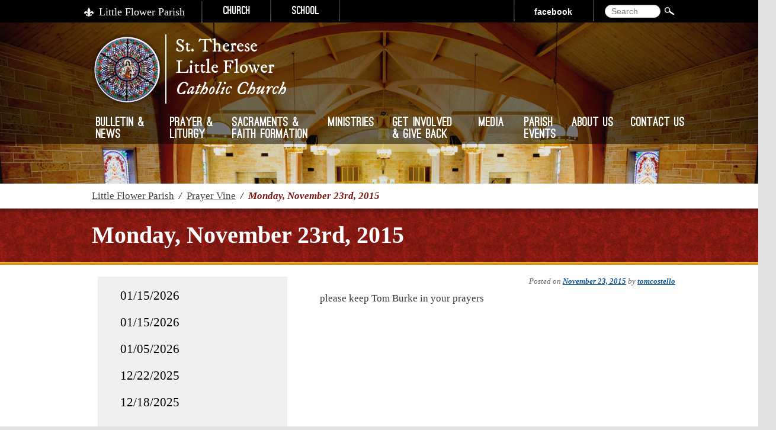

--- FILE ---
content_type: text/html; charset=UTF-8
request_url: https://www.littleflowerparish.org/monday-november-23rd-2015/
body_size: 11734
content:
<!DOCTYPE html>
<!--[if IE 6]>
<html id="ie6" lang="en-US">
<![endif]-->
<!--[if IE 7]>
<html id="ie7" lang="en-US">
<![endif]-->
<!--[if IE 8]>
<html id="ie8" lang="en-US">
<![endif]-->
<!--[if !(IE 6) | !(IE 7) | !(IE 8)  ]><!-->
<html lang="en-US" class="no-wp-bar">
<!--<![endif]-->
<head>
<meta charset="UTF-8" />
<meta name="viewport" content="width=device-width" />
<link href='https://fonts.googleapis.com/css?family=IM+Fell+DW+Pica:400,400italic' rel='stylesheet' type='text/css'>
<title>Monday, November 23rd, 2015 - Little Flower ParishLittle Flower Parish</title>
<link rel="profile" href="http://gmpg.org/xfn/11" />
<link rel="stylesheet" type="text/css" media="all" href="https://www.littleflowerparish.org/wp-content/themes/littleflower/style.css" />
<link rel="pingback" href="https://www.littleflowerparish.org/xmlrpc.php" />
<!--[if lt IE 9]>
<script src="https://www.littleflowerparish.org/wp-content/themes/littleflower/js/html5.js" type="text/javascript"></script>
<![endif]-->
<meta name='robots' content='index, follow, max-image-preview:large, max-snippet:-1, max-video-preview:-1' />

	<!-- This site is optimized with the Yoast SEO plugin v26.7 - https://yoast.com/wordpress/plugins/seo/ -->
	<link rel="canonical" href="https://www.littleflowerparish.org/monday-november-23rd-2015/" />
	<meta property="og:locale" content="en_US" />
	<meta property="og:type" content="article" />
	<meta property="og:title" content="Monday, November 23rd, 2015 - Little Flower Parish" />
	<meta property="og:description" content="please keep Tom Burke in your prayers" />
	<meta property="og:url" content="https://www.littleflowerparish.org/monday-november-23rd-2015/" />
	<meta property="og:site_name" content="Little Flower Parish" />
	<meta property="article:published_time" content="2015-11-23T22:43:06+00:00" />
	<meta name="author" content="tomcostello" />
	<meta name="twitter:card" content="summary_large_image" />
	<meta name="twitter:label1" content="Written by" />
	<meta name="twitter:data1" content="tomcostello" />
	<script type="application/ld+json" class="yoast-schema-graph">{"@context":"https://schema.org","@graph":[{"@type":"Article","@id":"https://www.littleflowerparish.org/monday-november-23rd-2015/#article","isPartOf":{"@id":"https://www.littleflowerparish.org/monday-november-23rd-2015/"},"author":{"name":"tomcostello","@id":"https://www.littleflowerparish.org/#/schema/person/d313f2e350c6686d87e4bad40e834d0a"},"headline":"Monday, November 23rd, 2015","datePublished":"2015-11-23T22:43:06+00:00","mainEntityOfPage":{"@id":"https://www.littleflowerparish.org/monday-november-23rd-2015/"},"wordCount":10,"commentCount":0,"articleSection":["Prayer Vine"],"inLanguage":"en-US","potentialAction":[{"@type":"CommentAction","name":"Comment","target":["https://www.littleflowerparish.org/monday-november-23rd-2015/#respond"]}]},{"@type":"WebPage","@id":"https://www.littleflowerparish.org/monday-november-23rd-2015/","url":"https://www.littleflowerparish.org/monday-november-23rd-2015/","name":"Monday, November 23rd, 2015 - Little Flower Parish","isPartOf":{"@id":"https://www.littleflowerparish.org/#website"},"datePublished":"2015-11-23T22:43:06+00:00","author":{"@id":"https://www.littleflowerparish.org/#/schema/person/d313f2e350c6686d87e4bad40e834d0a"},"breadcrumb":{"@id":"https://www.littleflowerparish.org/monday-november-23rd-2015/#breadcrumb"},"inLanguage":"en-US","potentialAction":[{"@type":"ReadAction","target":["https://www.littleflowerparish.org/monday-november-23rd-2015/"]}]},{"@type":"BreadcrumbList","@id":"https://www.littleflowerparish.org/monday-november-23rd-2015/#breadcrumb","itemListElement":[{"@type":"ListItem","position":1,"name":"Home","item":"https://www.littleflowerparish.org/"},{"@type":"ListItem","position":2,"name":"Monday, November 23rd, 2015"}]},{"@type":"WebSite","@id":"https://www.littleflowerparish.org/#website","url":"https://www.littleflowerparish.org/","name":"Little Flower Parish","description":"","potentialAction":[{"@type":"SearchAction","target":{"@type":"EntryPoint","urlTemplate":"https://www.littleflowerparish.org/?s={search_term_string}"},"query-input":{"@type":"PropertyValueSpecification","valueRequired":true,"valueName":"search_term_string"}}],"inLanguage":"en-US"},{"@type":"Person","@id":"https://www.littleflowerparish.org/#/schema/person/d313f2e350c6686d87e4bad40e834d0a","name":"tomcostello","url":"https://www.littleflowerparish.org/author/tomcostello/"}]}</script>
	<!-- / Yoast SEO plugin. -->


<link rel='dns-prefetch' href='//ajax.aspnetcdn.com' />
<link rel="alternate" type="application/rss+xml" title="Little Flower Parish &raquo; Feed" href="https://www.littleflowerparish.org/feed/" />
<link rel="alternate" type="application/rss+xml" title="Little Flower Parish &raquo; Comments Feed" href="https://www.littleflowerparish.org/comments/feed/" />
<link rel="alternate" type="application/rss+xml" title="Little Flower Parish &raquo; Monday, November 23rd, 2015 Comments Feed" href="https://www.littleflowerparish.org/monday-november-23rd-2015/feed/" />
<link rel="alternate" title="oEmbed (JSON)" type="application/json+oembed" href="https://www.littleflowerparish.org/wp-json/oembed/1.0/embed?url=https%3A%2F%2Fwww.littleflowerparish.org%2Fmonday-november-23rd-2015%2F" />
<link rel="alternate" title="oEmbed (XML)" type="text/xml+oembed" href="https://www.littleflowerparish.org/wp-json/oembed/1.0/embed?url=https%3A%2F%2Fwww.littleflowerparish.org%2Fmonday-november-23rd-2015%2F&#038;format=xml" />
<style id='wp-img-auto-sizes-contain-inline-css' type='text/css'>
img:is([sizes=auto i],[sizes^="auto," i]){contain-intrinsic-size:3000px 1500px}
/*# sourceURL=wp-img-auto-sizes-contain-inline-css */
</style>
<style id='wp-emoji-styles-inline-css' type='text/css'>

	img.wp-smiley, img.emoji {
		display: inline !important;
		border: none !important;
		box-shadow: none !important;
		height: 1em !important;
		width: 1em !important;
		margin: 0 0.07em !important;
		vertical-align: -0.1em !important;
		background: none !important;
		padding: 0 !important;
	}
/*# sourceURL=wp-emoji-styles-inline-css */
</style>
<style id='wp-block-library-inline-css' type='text/css'>
:root{--wp-block-synced-color:#7a00df;--wp-block-synced-color--rgb:122,0,223;--wp-bound-block-color:var(--wp-block-synced-color);--wp-editor-canvas-background:#ddd;--wp-admin-theme-color:#007cba;--wp-admin-theme-color--rgb:0,124,186;--wp-admin-theme-color-darker-10:#006ba1;--wp-admin-theme-color-darker-10--rgb:0,107,160.5;--wp-admin-theme-color-darker-20:#005a87;--wp-admin-theme-color-darker-20--rgb:0,90,135;--wp-admin-border-width-focus:2px}@media (min-resolution:192dpi){:root{--wp-admin-border-width-focus:1.5px}}.wp-element-button{cursor:pointer}:root .has-very-light-gray-background-color{background-color:#eee}:root .has-very-dark-gray-background-color{background-color:#313131}:root .has-very-light-gray-color{color:#eee}:root .has-very-dark-gray-color{color:#313131}:root .has-vivid-green-cyan-to-vivid-cyan-blue-gradient-background{background:linear-gradient(135deg,#00d084,#0693e3)}:root .has-purple-crush-gradient-background{background:linear-gradient(135deg,#34e2e4,#4721fb 50%,#ab1dfe)}:root .has-hazy-dawn-gradient-background{background:linear-gradient(135deg,#faaca8,#dad0ec)}:root .has-subdued-olive-gradient-background{background:linear-gradient(135deg,#fafae1,#67a671)}:root .has-atomic-cream-gradient-background{background:linear-gradient(135deg,#fdd79a,#004a59)}:root .has-nightshade-gradient-background{background:linear-gradient(135deg,#330968,#31cdcf)}:root .has-midnight-gradient-background{background:linear-gradient(135deg,#020381,#2874fc)}:root{--wp--preset--font-size--normal:16px;--wp--preset--font-size--huge:42px}.has-regular-font-size{font-size:1em}.has-larger-font-size{font-size:2.625em}.has-normal-font-size{font-size:var(--wp--preset--font-size--normal)}.has-huge-font-size{font-size:var(--wp--preset--font-size--huge)}.has-text-align-center{text-align:center}.has-text-align-left{text-align:left}.has-text-align-right{text-align:right}.has-fit-text{white-space:nowrap!important}#end-resizable-editor-section{display:none}.aligncenter{clear:both}.items-justified-left{justify-content:flex-start}.items-justified-center{justify-content:center}.items-justified-right{justify-content:flex-end}.items-justified-space-between{justify-content:space-between}.screen-reader-text{border:0;clip-path:inset(50%);height:1px;margin:-1px;overflow:hidden;padding:0;position:absolute;width:1px;word-wrap:normal!important}.screen-reader-text:focus{background-color:#ddd;clip-path:none;color:#444;display:block;font-size:1em;height:auto;left:5px;line-height:normal;padding:15px 23px 14px;text-decoration:none;top:5px;width:auto;z-index:100000}html :where(.has-border-color){border-style:solid}html :where([style*=border-top-color]){border-top-style:solid}html :where([style*=border-right-color]){border-right-style:solid}html :where([style*=border-bottom-color]){border-bottom-style:solid}html :where([style*=border-left-color]){border-left-style:solid}html :where([style*=border-width]){border-style:solid}html :where([style*=border-top-width]){border-top-style:solid}html :where([style*=border-right-width]){border-right-style:solid}html :where([style*=border-bottom-width]){border-bottom-style:solid}html :where([style*=border-left-width]){border-left-style:solid}html :where(img[class*=wp-image-]){height:auto;max-width:100%}:where(figure){margin:0 0 1em}html :where(.is-position-sticky){--wp-admin--admin-bar--position-offset:var(--wp-admin--admin-bar--height,0px)}@media screen and (max-width:600px){html :where(.is-position-sticky){--wp-admin--admin-bar--position-offset:0px}}

/*# sourceURL=wp-block-library-inline-css */
</style><style id='global-styles-inline-css' type='text/css'>
:root{--wp--preset--aspect-ratio--square: 1;--wp--preset--aspect-ratio--4-3: 4/3;--wp--preset--aspect-ratio--3-4: 3/4;--wp--preset--aspect-ratio--3-2: 3/2;--wp--preset--aspect-ratio--2-3: 2/3;--wp--preset--aspect-ratio--16-9: 16/9;--wp--preset--aspect-ratio--9-16: 9/16;--wp--preset--color--black: #000000;--wp--preset--color--cyan-bluish-gray: #abb8c3;--wp--preset--color--white: #ffffff;--wp--preset--color--pale-pink: #f78da7;--wp--preset--color--vivid-red: #cf2e2e;--wp--preset--color--luminous-vivid-orange: #ff6900;--wp--preset--color--luminous-vivid-amber: #fcb900;--wp--preset--color--light-green-cyan: #7bdcb5;--wp--preset--color--vivid-green-cyan: #00d084;--wp--preset--color--pale-cyan-blue: #8ed1fc;--wp--preset--color--vivid-cyan-blue: #0693e3;--wp--preset--color--vivid-purple: #9b51e0;--wp--preset--gradient--vivid-cyan-blue-to-vivid-purple: linear-gradient(135deg,rgb(6,147,227) 0%,rgb(155,81,224) 100%);--wp--preset--gradient--light-green-cyan-to-vivid-green-cyan: linear-gradient(135deg,rgb(122,220,180) 0%,rgb(0,208,130) 100%);--wp--preset--gradient--luminous-vivid-amber-to-luminous-vivid-orange: linear-gradient(135deg,rgb(252,185,0) 0%,rgb(255,105,0) 100%);--wp--preset--gradient--luminous-vivid-orange-to-vivid-red: linear-gradient(135deg,rgb(255,105,0) 0%,rgb(207,46,46) 100%);--wp--preset--gradient--very-light-gray-to-cyan-bluish-gray: linear-gradient(135deg,rgb(238,238,238) 0%,rgb(169,184,195) 100%);--wp--preset--gradient--cool-to-warm-spectrum: linear-gradient(135deg,rgb(74,234,220) 0%,rgb(151,120,209) 20%,rgb(207,42,186) 40%,rgb(238,44,130) 60%,rgb(251,105,98) 80%,rgb(254,248,76) 100%);--wp--preset--gradient--blush-light-purple: linear-gradient(135deg,rgb(255,206,236) 0%,rgb(152,150,240) 100%);--wp--preset--gradient--blush-bordeaux: linear-gradient(135deg,rgb(254,205,165) 0%,rgb(254,45,45) 50%,rgb(107,0,62) 100%);--wp--preset--gradient--luminous-dusk: linear-gradient(135deg,rgb(255,203,112) 0%,rgb(199,81,192) 50%,rgb(65,88,208) 100%);--wp--preset--gradient--pale-ocean: linear-gradient(135deg,rgb(255,245,203) 0%,rgb(182,227,212) 50%,rgb(51,167,181) 100%);--wp--preset--gradient--electric-grass: linear-gradient(135deg,rgb(202,248,128) 0%,rgb(113,206,126) 100%);--wp--preset--gradient--midnight: linear-gradient(135deg,rgb(2,3,129) 0%,rgb(40,116,252) 100%);--wp--preset--font-size--small: 13px;--wp--preset--font-size--medium: 20px;--wp--preset--font-size--large: 36px;--wp--preset--font-size--x-large: 42px;--wp--preset--spacing--20: 0.44rem;--wp--preset--spacing--30: 0.67rem;--wp--preset--spacing--40: 1rem;--wp--preset--spacing--50: 1.5rem;--wp--preset--spacing--60: 2.25rem;--wp--preset--spacing--70: 3.38rem;--wp--preset--spacing--80: 5.06rem;--wp--preset--shadow--natural: 6px 6px 9px rgba(0, 0, 0, 0.2);--wp--preset--shadow--deep: 12px 12px 50px rgba(0, 0, 0, 0.4);--wp--preset--shadow--sharp: 6px 6px 0px rgba(0, 0, 0, 0.2);--wp--preset--shadow--outlined: 6px 6px 0px -3px rgb(255, 255, 255), 6px 6px rgb(0, 0, 0);--wp--preset--shadow--crisp: 6px 6px 0px rgb(0, 0, 0);}:where(.is-layout-flex){gap: 0.5em;}:where(.is-layout-grid){gap: 0.5em;}body .is-layout-flex{display: flex;}.is-layout-flex{flex-wrap: wrap;align-items: center;}.is-layout-flex > :is(*, div){margin: 0;}body .is-layout-grid{display: grid;}.is-layout-grid > :is(*, div){margin: 0;}:where(.wp-block-columns.is-layout-flex){gap: 2em;}:where(.wp-block-columns.is-layout-grid){gap: 2em;}:where(.wp-block-post-template.is-layout-flex){gap: 1.25em;}:where(.wp-block-post-template.is-layout-grid){gap: 1.25em;}.has-black-color{color: var(--wp--preset--color--black) !important;}.has-cyan-bluish-gray-color{color: var(--wp--preset--color--cyan-bluish-gray) !important;}.has-white-color{color: var(--wp--preset--color--white) !important;}.has-pale-pink-color{color: var(--wp--preset--color--pale-pink) !important;}.has-vivid-red-color{color: var(--wp--preset--color--vivid-red) !important;}.has-luminous-vivid-orange-color{color: var(--wp--preset--color--luminous-vivid-orange) !important;}.has-luminous-vivid-amber-color{color: var(--wp--preset--color--luminous-vivid-amber) !important;}.has-light-green-cyan-color{color: var(--wp--preset--color--light-green-cyan) !important;}.has-vivid-green-cyan-color{color: var(--wp--preset--color--vivid-green-cyan) !important;}.has-pale-cyan-blue-color{color: var(--wp--preset--color--pale-cyan-blue) !important;}.has-vivid-cyan-blue-color{color: var(--wp--preset--color--vivid-cyan-blue) !important;}.has-vivid-purple-color{color: var(--wp--preset--color--vivid-purple) !important;}.has-black-background-color{background-color: var(--wp--preset--color--black) !important;}.has-cyan-bluish-gray-background-color{background-color: var(--wp--preset--color--cyan-bluish-gray) !important;}.has-white-background-color{background-color: var(--wp--preset--color--white) !important;}.has-pale-pink-background-color{background-color: var(--wp--preset--color--pale-pink) !important;}.has-vivid-red-background-color{background-color: var(--wp--preset--color--vivid-red) !important;}.has-luminous-vivid-orange-background-color{background-color: var(--wp--preset--color--luminous-vivid-orange) !important;}.has-luminous-vivid-amber-background-color{background-color: var(--wp--preset--color--luminous-vivid-amber) !important;}.has-light-green-cyan-background-color{background-color: var(--wp--preset--color--light-green-cyan) !important;}.has-vivid-green-cyan-background-color{background-color: var(--wp--preset--color--vivid-green-cyan) !important;}.has-pale-cyan-blue-background-color{background-color: var(--wp--preset--color--pale-cyan-blue) !important;}.has-vivid-cyan-blue-background-color{background-color: var(--wp--preset--color--vivid-cyan-blue) !important;}.has-vivid-purple-background-color{background-color: var(--wp--preset--color--vivid-purple) !important;}.has-black-border-color{border-color: var(--wp--preset--color--black) !important;}.has-cyan-bluish-gray-border-color{border-color: var(--wp--preset--color--cyan-bluish-gray) !important;}.has-white-border-color{border-color: var(--wp--preset--color--white) !important;}.has-pale-pink-border-color{border-color: var(--wp--preset--color--pale-pink) !important;}.has-vivid-red-border-color{border-color: var(--wp--preset--color--vivid-red) !important;}.has-luminous-vivid-orange-border-color{border-color: var(--wp--preset--color--luminous-vivid-orange) !important;}.has-luminous-vivid-amber-border-color{border-color: var(--wp--preset--color--luminous-vivid-amber) !important;}.has-light-green-cyan-border-color{border-color: var(--wp--preset--color--light-green-cyan) !important;}.has-vivid-green-cyan-border-color{border-color: var(--wp--preset--color--vivid-green-cyan) !important;}.has-pale-cyan-blue-border-color{border-color: var(--wp--preset--color--pale-cyan-blue) !important;}.has-vivid-cyan-blue-border-color{border-color: var(--wp--preset--color--vivid-cyan-blue) !important;}.has-vivid-purple-border-color{border-color: var(--wp--preset--color--vivid-purple) !important;}.has-vivid-cyan-blue-to-vivid-purple-gradient-background{background: var(--wp--preset--gradient--vivid-cyan-blue-to-vivid-purple) !important;}.has-light-green-cyan-to-vivid-green-cyan-gradient-background{background: var(--wp--preset--gradient--light-green-cyan-to-vivid-green-cyan) !important;}.has-luminous-vivid-amber-to-luminous-vivid-orange-gradient-background{background: var(--wp--preset--gradient--luminous-vivid-amber-to-luminous-vivid-orange) !important;}.has-luminous-vivid-orange-to-vivid-red-gradient-background{background: var(--wp--preset--gradient--luminous-vivid-orange-to-vivid-red) !important;}.has-very-light-gray-to-cyan-bluish-gray-gradient-background{background: var(--wp--preset--gradient--very-light-gray-to-cyan-bluish-gray) !important;}.has-cool-to-warm-spectrum-gradient-background{background: var(--wp--preset--gradient--cool-to-warm-spectrum) !important;}.has-blush-light-purple-gradient-background{background: var(--wp--preset--gradient--blush-light-purple) !important;}.has-blush-bordeaux-gradient-background{background: var(--wp--preset--gradient--blush-bordeaux) !important;}.has-luminous-dusk-gradient-background{background: var(--wp--preset--gradient--luminous-dusk) !important;}.has-pale-ocean-gradient-background{background: var(--wp--preset--gradient--pale-ocean) !important;}.has-electric-grass-gradient-background{background: var(--wp--preset--gradient--electric-grass) !important;}.has-midnight-gradient-background{background: var(--wp--preset--gradient--midnight) !important;}.has-small-font-size{font-size: var(--wp--preset--font-size--small) !important;}.has-medium-font-size{font-size: var(--wp--preset--font-size--medium) !important;}.has-large-font-size{font-size: var(--wp--preset--font-size--large) !important;}.has-x-large-font-size{font-size: var(--wp--preset--font-size--x-large) !important;}
/*# sourceURL=global-styles-inline-css */
</style>

<style id='classic-theme-styles-inline-css' type='text/css'>
/*! This file is auto-generated */
.wp-block-button__link{color:#fff;background-color:#32373c;border-radius:9999px;box-shadow:none;text-decoration:none;padding:calc(.667em + 2px) calc(1.333em + 2px);font-size:1.125em}.wp-block-file__button{background:#32373c;color:#fff;text-decoration:none}
/*# sourceURL=/wp-includes/css/classic-themes.min.css */
</style>
<link rel='stylesheet' id='contact-form-7-css' href='https://www.littleflowerparish.org/wp-content/plugins/contact-form-7/includes/css/styles.css?ver=6.1.4' type='text/css' media='all' />
<link rel='stylesheet' id='WPLFR-style-css' href='https://www.littleflowerparish.org/wp-content/plugins/lf-registration/css/lf-registration.css?ver=1.0.0' type='text/css' media='1' />
<link rel='stylesheet' id='simcal-qtip-css' href='https://www.littleflowerparish.org/wp-content/plugins/google-calendar-events/assets/generated/vendor/jquery.qtip.min.css?ver=3.6.1' type='text/css' media='all' />
<link rel='stylesheet' id='simcal-default-calendar-grid-css' href='https://www.littleflowerparish.org/wp-content/plugins/google-calendar-events/assets/generated/default-calendar-grid.min.css?ver=3.6.1' type='text/css' media='all' />
<link rel='stylesheet' id='simcal-default-calendar-list-css' href='https://www.littleflowerparish.org/wp-content/plugins/google-calendar-events/assets/generated/default-calendar-list.min.css?ver=3.6.1' type='text/css' media='all' />
<script type="text/javascript" src="https://www.littleflowerparish.org/wp-includes/js/jquery/jquery.min.js?ver=3.7.1" id="jquery-core-js"></script>
<script type="text/javascript" src="https://www.littleflowerparish.org/wp-includes/js/jquery/jquery-migrate.min.js?ver=3.4.1" id="jquery-migrate-js"></script>
<script type="text/javascript" src="https://www.littleflowerparish.org/wp-content/themes/littleflower/js/lf.js" id="lf_script-js"></script>
<link rel="https://api.w.org/" href="https://www.littleflowerparish.org/wp-json/" /><link rel="alternate" title="JSON" type="application/json" href="https://www.littleflowerparish.org/wp-json/wp/v2/posts/5535" /><link rel="EditURI" type="application/rsd+xml" title="RSD" href="https://www.littleflowerparish.org/xmlrpc.php?rsd" />
<link rel='shortlink' href='https://www.littleflowerparish.org/?p=5535' />
</head>
<script>
    jQuery(document).ready(function($){

      var offset = ($(window).width() <= 980) ? 80 : 0;
      
     $('html,body,#main,.meteor-slides-container').css({'width': $(document).width() + offset});
      var previousOrientation = window.orientation;
      var checkOrientation = function(){
        if(window.orientation !== previousOrientation){
          previousOrientation = window.orientation;
          $('html,body,#main,.meteor-slides-container').css({'width': $(document).width() + offset});
        }
      }
      window.addEventListener("resize", checkOrientation, false);
      window.addEventListener("orientationchange", checkOrientation, false);

      window.setInterval(checkOrientation, 2000); //double check on Android
      $('html,body,#main,.meteor-slides-container').css({'width': $(document).width() + offset});
    });
</script>

<body class="wp-singular post-template-default single single-post postid-5535 single-format-standard wp-theme-littleflower singular two-column right-sidebar">
<div id="page" class="hfeed">
	<div id="branding-top-container">
		<div id="branding-top">
			<h1 id="site-title"><span><a href="https://www.littleflowerparish.org/" title="Little Flower Parish" rel="home">Little Flower Parish</a></span></h1>
			<div class="branding-top-church-link"><a href="https://www.littleflowerparish.org/">Church</a></div>
			<div class="branding-top-school-link"><a href="https://www.littleflowerparishschool.org" target="_blank">School</a></div>
										<form method="get" id="searchform" action="https://www.littleflowerparish.org/">
		<label for="s" class="assistive-text">Search</label>
		<input type="submit" class="submit" name="submit" id="searchsubmit" value="Search" />
		<input type="text" class="field" name="s" id="s" placeholder="Search" />
	</form>
									
				<div class="branding-top-facebook-link"><a href="https://www.facebook.com/pages/Little-Flower-Catholic-Church-and-School/272162920014?ref=ts&fref=ts" target="_blank">Facebook</a></div>
		</div>
	</div>
		
	<header id="branding" role="banner">
						<a href="https://www.littleflowerparish.org/">
									<img src="https://www.littleflowerparish.org/wp-content/themes/littleflower/images/headers/litleflower-head1.png" width="1000" height="288" alt="" />
							</a>
						
			<div id="branding-subheader" class="branding-subheader">
				<div id="branding-subheader-container">
					<a id="branding-subheader-logo" href="https://www.littleflowerparish.org/" onclick="document.location.href='https://www.littleflowerparish.org/'">&nbsp;</a>
					<div id="branding-subheader-description">St. Therese <br>Little Flower<br><em>Catholic Church</em></div>
					
				</div>
			</div>
			
			
	</header><!-- #branding -->
	
	<div class="branding-subheader-menu">
		<nav id="access" role="navigation">
			<div class="menu-main-container"><ul id="menu-main" class="menu"><li id="menu-item-173" class="menu-item menu-item-type-taxonomy menu-item-object-category menu-item-has-children menu-item-173"><a href="https://www.littleflowerparish.org/category/bulletin-and-newsletter-posts/">Bulletin &amp; News</a>
<ul class="sub-menu">
	<li id="menu-item-396" class="menu-item menu-item-type-post_type menu-item-object-page menu-item-396"><a href="https://www.littleflowerparish.org/bulletin-archive/">Bulletin Archive</a></li>
</ul>
</li>
<li id="menu-item-82" class="menu-item menu-item-type-post_type menu-item-object-page menu-item-has-children menu-item-82"><a href="https://www.littleflowerparish.org/prayer-and-liturgy/">Prayer &#038; Liturgy</a>
<ul class="sub-menu">
	<li id="menu-item-7996" class="menu-item menu-item-type-post_type menu-item-object-page menu-item-7996"><a href="https://www.littleflowerparish.org/prayer-and-liturgy/st-therese-novena/">St. Therese Novena</a></li>
	<li id="menu-item-84" class="menu-item menu-item-type-post_type menu-item-object-page menu-item-84"><a href="https://www.littleflowerparish.org/prayer-and-liturgy/liturgical-minister-schedule/">Liturgical Minister Schedule</a></li>
	<li id="menu-item-14737" class="menu-item menu-item-type-post_type menu-item-object-page menu-item-14737"><a href="https://www.littleflowerparish.org/prayer-and-liturgy/mass-intentions/">Mass Intentions</a></li>
	<li id="menu-item-85" class="menu-item menu-item-type-post_type menu-item-object-page menu-item-85"><a href="https://www.littleflowerparish.org/prayer-and-liturgy/mass-schedule/">Mass Schedule</a></li>
	<li id="menu-item-434" class="menu-item menu-item-type-taxonomy menu-item-object-category current-post-ancestor current-menu-parent current-post-parent menu-item-434"><a href="https://www.littleflowerparish.org/category/prayer-vine/">Prayer Vine</a></li>
	<li id="menu-item-430" class="menu-item menu-item-type-post_type menu-item-object-page menu-item-430"><a href="https://www.littleflowerparish.org/prayer-and-liturgy/prayer-vine-form/">Prayer Vine Form</a></li>
</ul>
</li>
<li id="menu-item-87" class="menu-item menu-item-type-post_type menu-item-object-page menu-item-has-children menu-item-87"><a href="https://www.littleflowerparish.org/sacraments-and-faith-formation/">Sacraments &#038; Faith Formation</a>
<ul class="sub-menu">
	<li id="menu-item-88" class="menu-item menu-item-type-post_type menu-item-object-page menu-item-88"><a href="https://www.littleflowerparish.org/sacraments-and-faith-formation/rcia/">Order of Christian Initiation of Adults (OCIA)</a></li>
	<li id="menu-item-89" class="menu-item menu-item-type-post_type menu-item-object-page menu-item-89"><a href="https://www.littleflowerparish.org/sacraments-and-faith-formation/religious-education/">Religious Education</a></li>
	<li id="menu-item-90" class="menu-item menu-item-type-post_type menu-item-object-page menu-item-90"><a href="https://www.littleflowerparish.org/sacraments-and-faith-formation/sacraments/">Sacraments</a></li>
</ul>
</li>
<li id="menu-item-91" class="menu-item menu-item-type-post_type menu-item-object-page menu-item-has-children menu-item-91"><a href="https://www.littleflowerparish.org/ministries/">Ministries</a>
<ul class="sub-menu">
	<li id="menu-item-298" class="menu-item menu-item-type-post_type menu-item-object-page menu-item-298"><a href="https://www.littleflowerparish.org/ministries/athletics/">Athletics</a></li>
	<li id="menu-item-301" class="menu-item menu-item-type-post_type menu-item-object-page menu-item-301"><a href="https://www.littleflowerparish.org/ministries/faith-formation-and-spiritual-development/">Faith Formation</a></li>
	<li id="menu-item-6959" class="menu-item menu-item-type-post_type menu-item-object-page menu-item-6959"><a href="https://www.littleflowerparish.org/ministries/invite/">Invite</a></li>
	<li id="menu-item-296" class="menu-item menu-item-type-post_type menu-item-object-page menu-item-296"><a href="https://www.littleflowerparish.org/ministries/liturgy/">Liturgy</a></li>
	<li id="menu-item-300" class="menu-item menu-item-type-post_type menu-item-object-page menu-item-300"><a href="https://www.littleflowerparish.org/ministries/parish-life/">Parish Life</a></li>
	<li id="menu-item-580" class="menu-item menu-item-type-post_type menu-item-object-page menu-item-580"><a href="https://www.littleflowerparish.org/ministries/schools/">School</a></li>
	<li id="menu-item-299" class="menu-item menu-item-type-post_type menu-item-object-page menu-item-299"><a href="https://www.littleflowerparish.org/ministries/stewardship/">Stewardship</a></li>
	<li id="menu-item-383" class="menu-item menu-item-type-post_type menu-item-object-page menu-item-383"><a href="https://www.littleflowerparish.org/ministries/groups-affiliated-with-little-flower/">Other Groups</a></li>
</ul>
</li>
<li id="menu-item-92" class="menu-item menu-item-type-post_type menu-item-object-page menu-item-has-children menu-item-92"><a href="https://www.littleflowerparish.org/get-involved-and-give-back/">Get Involved &#038; Give Back</a>
<ul class="sub-menu">
	<li id="menu-item-13235" class="menu-item menu-item-type-post_type menu-item-object-page menu-item-13235"><a href="https://www.littleflowerparish.org/get-involved-and-give-back/stewardship-materials-2025/">Stewardship Materials – 2025</a></li>
	<li id="menu-item-93" class="menu-item menu-item-type-post_type menu-item-object-page menu-item-93"><a href="https://www.littleflowerparish.org/get-involved-and-give-back/donation-opportunities/">Online Donations</a></li>
	<li id="menu-item-15068" class="menu-item menu-item-type-post_type menu-item-object-page menu-item-15068"><a href="https://www.littleflowerparish.org/get-involved-and-give-back/pew-refinishing-project/">Pew Refinishing Project</a></li>
	<li id="menu-item-94" class="menu-item menu-item-type-post_type menu-item-object-page menu-item-94"><a href="https://www.littleflowerparish.org/get-involved-and-give-back/raise-funds-for-lf/">Rebate Business Partners</a></li>
	<li id="menu-item-95" class="menu-item menu-item-type-post_type menu-item-object-page menu-item-95"><a href="https://www.littleflowerparish.org/get-involved-and-give-back/volunteer-opportunities/">Volunteer opportunities</a></li>
	<li id="menu-item-96" class="menu-item menu-item-type-post_type menu-item-object-page menu-item-96"><a href="https://www.littleflowerparish.org/get-involved-and-give-back/scrip/">RaiseRight (formerly Scrip)</a></li>
</ul>
</li>
<li id="menu-item-97" class="menu-item menu-item-type-post_type menu-item-object-page menu-item-has-children menu-item-97"><a href="https://www.littleflowerparish.org/media/">Media</a>
<ul class="sub-menu">
	<li id="menu-item-4217" class="menu-item menu-item-type-post_type menu-item-object-page menu-item-4217"><a href="https://www.littleflowerparish.org/media/communication-toolbox/">Communication Toolbox</a></li>
	<li id="menu-item-98" class="menu-item menu-item-type-post_type menu-item-object-page menu-item-98"><a href="https://www.littleflowerparish.org/media/photo-gallery/">Photo gallery</a></li>
</ul>
</li>
<li id="menu-item-100" class="menu-item menu-item-type-post_type menu-item-object-page menu-item-has-children menu-item-100"><a href="https://www.littleflowerparish.org/parish-events/">Parish Events</a>
<ul class="sub-menu">
	<li id="menu-item-11600" class="menu-item menu-item-type-post_type menu-item-object-page menu-item-11600"><a href="https://www.littleflowerparish.org/parish-events/summerfest/">SUMMERFEST</a></li>
	<li id="menu-item-101" class="menu-item menu-item-type-post_type menu-item-object-page menu-item-101"><a href="https://www.littleflowerparish.org/parish-events/calendar/">Calendar</a></li>
</ul>
</li>
<li id="menu-item-102" class="menu-item menu-item-type-post_type menu-item-object-page menu-item-has-children menu-item-102"><a href="https://www.littleflowerparish.org/about-us/">About Us</a>
<ul class="sub-menu">
	<li id="menu-item-103" class="menu-item menu-item-type-post_type menu-item-object-page menu-item-103"><a href="https://www.littleflowerparish.org/about-us/mission-faith-statement/">Mission Statement</a></li>
	<li id="menu-item-13196" class="menu-item menu-item-type-post_type menu-item-object-page menu-item-13196"><a href="https://www.littleflowerparish.org/about-us/strategic-growth-plan/">Strategic Growth Plan</a></li>
	<li id="menu-item-104" class="menu-item menu-item-type-post_type menu-item-object-page menu-item-104"><a href="https://www.littleflowerparish.org/about-us/parish-history/">Parish History</a></li>
	<li id="menu-item-105" class="menu-item menu-item-type-post_type menu-item-object-page menu-item-105"><a href="https://www.littleflowerparish.org/about-us/pastoral-staff/">Pastoral Staff</a></li>
	<li id="menu-item-106" class="menu-item menu-item-type-post_type menu-item-object-page menu-item-106"><a href="https://www.littleflowerparish.org/about-us/parish-pastoral-council/">Parish Pastoral Council</a></li>
	<li id="menu-item-107" class="menu-item menu-item-type-post_type menu-item-object-page menu-item-107"><a href="https://www.littleflowerparish.org/about-us/finance-council/">Finance Council</a></li>
</ul>
</li>
<li id="menu-item-108" class="menu-item menu-item-type-post_type menu-item-object-page menu-item-has-children menu-item-108"><a href="https://www.littleflowerparish.org/contact-us/">Contact Us</a>
<ul class="sub-menu">
	<li id="menu-item-109" class="menu-item menu-item-type-post_type menu-item-object-page menu-item-109"><a href="https://www.littleflowerparish.org/contact-us/contact-form-page/">Contact Form Page</a></li>
	<li id="menu-item-110" class="menu-item menu-item-type-post_type menu-item-object-page menu-item-110"><a href="https://www.littleflowerparish.org/contact-us/submit-items-for-weekly-bulletin/">Submit Items for weekly Bulletin</a></li>
	<li id="menu-item-111" class="menu-item menu-item-type-post_type menu-item-object-page menu-item-111"><a href="https://www.littleflowerparish.org/contact-us/submit-items-for-parish-newsletter/">Submit items for Parish Newsletter</a></li>
	<li id="menu-item-13252" class="menu-item menu-item-type-custom menu-item-object-custom menu-item-13252"><a href="https://www.littleflowerparishschool.org/about-us/parish-registration-form">Online Parish Registration Form</a></li>
</ul>
</li>
</ul></div>		</nav><!-- #access -->
	</div>
	<div id="main" class="clearfix">

		<div id="primary">
			<div class="breadcrumbs">
				<a title="Go to Little Flower Parish." href="https://www.littleflowerparish.org">Little Flower Parish</a> <span class="breadcrumbs_divider">&nbsp;/ &nbsp;</span><span property="itemListElement" typeof="ListItem"><a property="item" typeof="WebPage" title="Go to the Prayer Vine Category archives." href="https://www.littleflowerparish.org/category/prayer-vine/" class="taxonomy category" ><span property="name">Prayer Vine</span></a><meta property="position" content="2"></span> <span class="breadcrumbs_divider">&nbsp;/ &nbsp;</span>Monday, November 23rd, 2015			</div>
			<div id="content" role="main">
									
<article id="post-5535" class="post-5535 post type-post status-publish format-standard hentry category-prayer-vine">
		<header class="entry-header">
			<h1 class="entry-title">Monday, November 23rd, 2015</h1>
		</header><!-- .entry-header -->
		
		<div id="content-blog-in-container">
			<div id="content-blog-in" class="clearfix">
						<div id="secondary" class="widget-area" role="complementary">
			<aside id="text-2" class="widget widget_text">			<div class="textwidget"><div class="widget-bottom">
<h3>St. Therese<br>
Little Flower<br>
<em>Catholic Church</em></h3>
<address>
4720 East 13th St<br>
Indianapolis, IN 46201 
</address>
<div class="company-phones">
P: (317) 357-8352<br>
</div>
		</aside>			<aside id="custom-1" class="widget widget_pages">			
				<ul>
					<li><a href="https://www.littleflowerparish.org/01-15-2026-2/">01/15/2026</a></li><li><a href="https://www.littleflowerparish.org/01-15-2026/">01/15/2026</a></li><li><a href="https://www.littleflowerparish.org/01-05-2026/">01/05/2026</a></li><li><a href="https://www.littleflowerparish.org/12-22-2025/">12/22/2025</a></li><li><a href="https://www.littleflowerparish.org/12-18-2025/">12/18/2025</a></li>				</ul>
			</aside>
			<div class="bottom">
				<a class="left" href="https://maps.google.com/maps?daddr=4720+East+13th+Street,+Indianapolis+IN,+IN+46201" target="_blank">
					&nbsp;
				</a>
				<div class="right">
					&nbsp;
				</div>
				<script type="text/javascript">
					jQuery('#secondary .bottom .right').click(
						function()
						{
							jQuery('body,html').animate({
								scrollTop: 145
							}, 800);
							return false;
						}
					);
				</script>
			</div>
		</div><!-- #secondary .widget-area -->
				<div class="content-blog-in-post clearfix">		
					
										<div class="entry-meta">
						<span class="sep">Posted on </span><a href="https://www.littleflowerparish.org/monday-november-23rd-2015/" title="5:43 pm" rel="bookmark"><time class="entry-date" datetime="2015-11-23T17:43:06-05:00" pubdate>November 23, 2015</time></a><span class="by-author"> <span class="sep"> by </span> <span class="author vcard"><a class="url fn n" href="https://www.littleflowerparish.org/author/tomcostello/" title="View all posts by tomcostello" rel="author">tomcostello</a></span></span>					</div><!-- .entry-meta -->
										
					<p>please keep Tom Burke in your prayers</p>
					
					
									</div>
			</div>
		</div>
		
</article><!-- #post-5535 -->
												</div><!-- #content -->
		</div><!-- #primary -->


	
		<footer id="colophon" role="contentinfo">
				<div class="divider-bottom-horizontal">
					<div class="bottom-logo">&nbsp;</div>
				</div>
				<div class="footer-menu clearfix">
					<nav id="access" role="navigation">
						<div class="menu-footer-container"><ul id="menu-footer" class="menu"><li id="menu-item-172" class="menu-item menu-item-type-taxonomy menu-item-object-category menu-item-172"><a href="https://www.littleflowerparish.org/category/bulletin-and-newsletter-posts/">Bulletin &#038; News</a></li>
<li id="menu-item-124" class="menu-item menu-item-type-post_type menu-item-object-page menu-item-124"><a href="https://www.littleflowerparish.org/prayer-and-liturgy/">Prayer &#038; Liturgy</a></li>
<li id="menu-item-125" class="menu-item menu-item-type-post_type menu-item-object-page menu-item-125"><a href="https://www.littleflowerparish.org/sacraments-and-faith-formation/">Sacraments &#038; Faith Formation</a></li>
<li id="menu-item-126" class="menu-item menu-item-type-post_type menu-item-object-page menu-item-126"><a href="https://www.littleflowerparish.org/ministries/">Ministries</a></li>
<li id="menu-item-130" class="menu-item menu-item-type-post_type menu-item-object-page menu-item-130"><a href="https://www.littleflowerparish.org/about-us/">About Us</a></li>
<li id="menu-item-127" class="menu-item menu-item-type-post_type menu-item-object-page menu-item-127"><a href="https://www.littleflowerparish.org/get-involved-and-give-back/">Get Involved &#038; Give Back</a></li>
<li id="menu-item-129" class="menu-item menu-item-type-post_type menu-item-object-page menu-item-129"><a href="https://www.littleflowerparish.org/parish-events/">Parish Events</a></li>
<li id="menu-item-128" class="menu-item menu-item-type-post_type menu-item-object-page menu-item-128"><a href="https://www.littleflowerparish.org/media/">Media</a></li>
<li id="menu-item-131" class="menu-item menu-item-type-post_type menu-item-object-page menu-item-131"><a href="https://www.littleflowerparish.org/contact-us/">Contact Us</a></li>
</ul></div>					</nav><!-- #access -->
				</div>
				<div class="copyright">
					COPYRIGHT 2018 ST. THERESE - LITTLE FLOWER CATHOLIC CHURCH<br>
					Top Image Courtesy of <a href="https://www.bjlrphotography.com/" target="_blank"><u><span style="color:blue">BJLRPhotography</span></u></a>
                                        <br>Designed by <a href="https://www.bluefountainmedia.com/" target="_blank" title="Blue Fountain Media">Blue Fountain Media</a>
                                        <div class="newsletter-signup">
													<span style="font-size:11px; text-transform:uppercase;">Sign up for the Prayer Vine email newsletter:</span><br>
							<!-- Begin Mailchimp Signup Form -->
<link href="//cdn-images.mailchimp.com/embedcode/horizontal-slim-10_7.css" rel="stylesheet" type="text/css">
<style type="text/css">
	#mc_embed_signup{background:#fff; clear:left; font:14px Helvetica,Arial,sans-serif; width:100%;}
	/* Add your own Mailchimp form style overrides in your site stylesheet or in this style block.
	   We recommend moving this block and the preceding CSS link to the HEAD of your HTML file. */
</style>
<div id="mc_embed_signup">
<form action="https://littleflowerparish.us19.list-manage.com/subscribe/post?u=e29037c831d33712178b6ad75&amp;id=a69a2a7e5f" method="post" id="mc-embedded-subscribe-form" name="mc-embedded-subscribe-form" class="validate" target="_blank" novalidate>
    <div id="mc_embed_signup_scroll">
	
	<input type="email" value="" name="EMAIL" class="email" id="mce-EMAIL" placeholder="email address" required>
    <!-- real people should not fill this in and expect good things - do not remove this or risk form bot signups-->
    <div style="position: absolute; left: -5000px;" aria-hidden="true"><input type="text" name="b_e29037c831d33712178b6ad75_a69a2a7e5f" tabindex="-1" value=""></div>
    <div class="clear"><input type="submit" value="Subscribe" name="subscribe" id="mc-embedded-subscribe" class="button"></div>
    </div>
</form>
</div>

<!--End mc_embed_signup-->
											</div>
				</div>

		</footer><!-- #colophon -->
	</div><!-- #main -->

</div><!-- #page -->

<script type="speculationrules">
{"prefetch":[{"source":"document","where":{"and":[{"href_matches":"/*"},{"not":{"href_matches":["/wp-*.php","/wp-admin/*","/wp-content/uploads/*","/wp-content/*","/wp-content/plugins/*","/wp-content/themes/littleflower/*","/*\\?(.+)"]}},{"not":{"selector_matches":"a[rel~=\"nofollow\"]"}},{"not":{"selector_matches":".no-prefetch, .no-prefetch a"}}]},"eagerness":"conservative"}]}
</script>
<script type="text/javascript" src="https://www.littleflowerparish.org/wp-includes/js/comment-reply.min.js?ver=6.9" id="comment-reply-js" async="async" data-wp-strategy="async" fetchpriority="low"></script>
<script type="text/javascript" src="https://www.littleflowerparish.org/wp-includes/js/dist/hooks.min.js?ver=dd5603f07f9220ed27f1" id="wp-hooks-js"></script>
<script type="text/javascript" src="https://www.littleflowerparish.org/wp-includes/js/dist/i18n.min.js?ver=c26c3dc7bed366793375" id="wp-i18n-js"></script>
<script type="text/javascript" id="wp-i18n-js-after">
/* <![CDATA[ */
wp.i18n.setLocaleData( { 'text direction\u0004ltr': [ 'ltr' ] } );
//# sourceURL=wp-i18n-js-after
/* ]]> */
</script>
<script type="text/javascript" src="https://www.littleflowerparish.org/wp-content/plugins/contact-form-7/includes/swv/js/index.js?ver=6.1.4" id="swv-js"></script>
<script type="text/javascript" id="contact-form-7-js-before">
/* <![CDATA[ */
var wpcf7 = {
    "api": {
        "root": "https:\/\/www.littleflowerparish.org\/wp-json\/",
        "namespace": "contact-form-7\/v1"
    },
    "cached": 1
};
//# sourceURL=contact-form-7-js-before
/* ]]> */
</script>
<script type="text/javascript" src="https://www.littleflowerparish.org/wp-content/plugins/contact-form-7/includes/js/index.js?ver=6.1.4" id="contact-form-7-js"></script>
<script type="text/javascript" src="https://www.littleflowerparish.org/wp-includes/js/jquery/ui/core.min.js?ver=1.13.3" id="jquery-ui-core-js"></script>
<script type="text/javascript" src="https://www.littleflowerparish.org/wp-includes/js/jquery/ui/datepicker.min.js?ver=1.13.3" id="jquery-ui-datepicker-js"></script>
<script type="text/javascript" id="jquery-ui-datepicker-js-after">
/* <![CDATA[ */
jQuery(function(jQuery){jQuery.datepicker.setDefaults({"closeText":"Close","currentText":"Today","monthNames":["January","February","March","April","May","June","July","August","September","October","November","December"],"monthNamesShort":["Jan","Feb","Mar","Apr","May","Jun","Jul","Aug","Sep","Oct","Nov","Dec"],"nextText":"Next","prevText":"Previous","dayNames":["Sunday","Monday","Tuesday","Wednesday","Thursday","Friday","Saturday"],"dayNamesShort":["Sun","Mon","Tue","Wed","Thu","Fri","Sat"],"dayNamesMin":["S","M","T","W","T","F","S"],"dateFormat":"MM d, yy","firstDay":0,"isRTL":false});});
//# sourceURL=jquery-ui-datepicker-js-after
/* ]]> */
</script>
<script type="text/javascript" src="http://ajax.aspnetcdn.com/ajax/jquery.validate/1.9/jquery.validate.min.js?ver=6.9" id="jquery-form-validation-js"></script>
<script type="text/javascript" src="https://www.littleflowerparish.org/wp-content/plugins/lf-registration/js/lf-registration.js?ver=1.0.0" id="WPLFR-style-js"></script>
<script type="text/javascript" src="https://www.littleflowerparish.org/wp-content/plugins/google-calendar-events/assets/generated/vendor/jquery.qtip.min.js?ver=3.6.1" id="simcal-qtip-js"></script>
<script type="text/javascript" id="simcal-default-calendar-js-extra">
/* <![CDATA[ */
var simcal_default_calendar = {"ajax_url":"/wp-admin/admin-ajax.php","nonce":"fa701ca8a2","locale":"en_US","text_dir":"ltr","months":{"full":["January","February","March","April","May","June","July","August","September","October","November","December"],"short":["Jan","Feb","Mar","Apr","May","Jun","Jul","Aug","Sep","Oct","Nov","Dec"]},"days":{"full":["Sunday","Monday","Tuesday","Wednesday","Thursday","Friday","Saturday"],"short":["Sun","Mon","Tue","Wed","Thu","Fri","Sat"]},"meridiem":{"AM":"AM","am":"am","PM":"PM","pm":"pm"}};
//# sourceURL=simcal-default-calendar-js-extra
/* ]]> */
</script>
<script type="text/javascript" src="https://www.littleflowerparish.org/wp-content/plugins/google-calendar-events/assets/generated/default-calendar.min.js?ver=3.6.1" id="simcal-default-calendar-js"></script>
<script type="text/javascript" src="https://www.google.com/recaptcha/api.js?render=6Lf0s-MUAAAAADxqz2rJrvCtS2HZ0AY7NvLZ1UOC&amp;ver=3.0" id="google-recaptcha-js"></script>
<script type="text/javascript" src="https://www.littleflowerparish.org/wp-includes/js/dist/vendor/wp-polyfill.min.js?ver=3.15.0" id="wp-polyfill-js"></script>
<script type="text/javascript" id="wpcf7-recaptcha-js-before">
/* <![CDATA[ */
var wpcf7_recaptcha = {
    "sitekey": "6Lf0s-MUAAAAADxqz2rJrvCtS2HZ0AY7NvLZ1UOC",
    "actions": {
        "homepage": "homepage",
        "contactform": "contactform"
    }
};
//# sourceURL=wpcf7-recaptcha-js-before
/* ]]> */
</script>
<script type="text/javascript" src="https://www.littleflowerparish.org/wp-content/plugins/contact-form-7/modules/recaptcha/index.js?ver=6.1.4" id="wpcf7-recaptcha-js"></script>
<script type="text/javascript" src="https://www.littleflowerparish.org/wp-content/plugins/google-calendar-events/assets/generated/vendor/imagesloaded.pkgd.min.js?ver=3.6.1" id="simplecalendar-imagesloaded-js"></script>
<script id="wp-emoji-settings" type="application/json">
{"baseUrl":"https://s.w.org/images/core/emoji/17.0.2/72x72/","ext":".png","svgUrl":"https://s.w.org/images/core/emoji/17.0.2/svg/","svgExt":".svg","source":{"concatemoji":"https://www.littleflowerparish.org/wp-includes/js/wp-emoji-release.min.js?ver=6.9"}}
</script>
<script type="module">
/* <![CDATA[ */
/*! This file is auto-generated */
const a=JSON.parse(document.getElementById("wp-emoji-settings").textContent),o=(window._wpemojiSettings=a,"wpEmojiSettingsSupports"),s=["flag","emoji"];function i(e){try{var t={supportTests:e,timestamp:(new Date).valueOf()};sessionStorage.setItem(o,JSON.stringify(t))}catch(e){}}function c(e,t,n){e.clearRect(0,0,e.canvas.width,e.canvas.height),e.fillText(t,0,0);t=new Uint32Array(e.getImageData(0,0,e.canvas.width,e.canvas.height).data);e.clearRect(0,0,e.canvas.width,e.canvas.height),e.fillText(n,0,0);const a=new Uint32Array(e.getImageData(0,0,e.canvas.width,e.canvas.height).data);return t.every((e,t)=>e===a[t])}function p(e,t){e.clearRect(0,0,e.canvas.width,e.canvas.height),e.fillText(t,0,0);var n=e.getImageData(16,16,1,1);for(let e=0;e<n.data.length;e++)if(0!==n.data[e])return!1;return!0}function u(e,t,n,a){switch(t){case"flag":return n(e,"\ud83c\udff3\ufe0f\u200d\u26a7\ufe0f","\ud83c\udff3\ufe0f\u200b\u26a7\ufe0f")?!1:!n(e,"\ud83c\udde8\ud83c\uddf6","\ud83c\udde8\u200b\ud83c\uddf6")&&!n(e,"\ud83c\udff4\udb40\udc67\udb40\udc62\udb40\udc65\udb40\udc6e\udb40\udc67\udb40\udc7f","\ud83c\udff4\u200b\udb40\udc67\u200b\udb40\udc62\u200b\udb40\udc65\u200b\udb40\udc6e\u200b\udb40\udc67\u200b\udb40\udc7f");case"emoji":return!a(e,"\ud83e\u1fac8")}return!1}function f(e,t,n,a){let r;const o=(r="undefined"!=typeof WorkerGlobalScope&&self instanceof WorkerGlobalScope?new OffscreenCanvas(300,150):document.createElement("canvas")).getContext("2d",{willReadFrequently:!0}),s=(o.textBaseline="top",o.font="600 32px Arial",{});return e.forEach(e=>{s[e]=t(o,e,n,a)}),s}function r(e){var t=document.createElement("script");t.src=e,t.defer=!0,document.head.appendChild(t)}a.supports={everything:!0,everythingExceptFlag:!0},new Promise(t=>{let n=function(){try{var e=JSON.parse(sessionStorage.getItem(o));if("object"==typeof e&&"number"==typeof e.timestamp&&(new Date).valueOf()<e.timestamp+604800&&"object"==typeof e.supportTests)return e.supportTests}catch(e){}return null}();if(!n){if("undefined"!=typeof Worker&&"undefined"!=typeof OffscreenCanvas&&"undefined"!=typeof URL&&URL.createObjectURL&&"undefined"!=typeof Blob)try{var e="postMessage("+f.toString()+"("+[JSON.stringify(s),u.toString(),c.toString(),p.toString()].join(",")+"));",a=new Blob([e],{type:"text/javascript"});const r=new Worker(URL.createObjectURL(a),{name:"wpTestEmojiSupports"});return void(r.onmessage=e=>{i(n=e.data),r.terminate(),t(n)})}catch(e){}i(n=f(s,u,c,p))}t(n)}).then(e=>{for(const n in e)a.supports[n]=e[n],a.supports.everything=a.supports.everything&&a.supports[n],"flag"!==n&&(a.supports.everythingExceptFlag=a.supports.everythingExceptFlag&&a.supports[n]);var t;a.supports.everythingExceptFlag=a.supports.everythingExceptFlag&&!a.supports.flag,a.supports.everything||((t=a.source||{}).concatemoji?r(t.concatemoji):t.wpemoji&&t.twemoji&&(r(t.twemoji),r(t.wpemoji)))});
//# sourceURL=https://www.littleflowerparish.org/wp-includes/js/wp-emoji-loader.min.js
/* ]]> */
</script>


<script>(function(){function c(){var b=a.contentDocument||a.contentWindow.document;if(b){var d=b.createElement('script');d.innerHTML="window.__CF$cv$params={r:'9c0f62b68f0a1ae0',t:'MTc2ODkyMDY0MS4wMDAwMDA='};var a=document.createElement('script');a.nonce='';a.src='/cdn-cgi/challenge-platform/scripts/jsd/main.js';document.getElementsByTagName('head')[0].appendChild(a);";b.getElementsByTagName('head')[0].appendChild(d)}}if(document.body){var a=document.createElement('iframe');a.height=1;a.width=1;a.style.position='absolute';a.style.top=0;a.style.left=0;a.style.border='none';a.style.visibility='hidden';document.body.appendChild(a);if('loading'!==document.readyState)c();else if(window.addEventListener)document.addEventListener('DOMContentLoaded',c);else{var e=document.onreadystatechange||function(){};document.onreadystatechange=function(b){e(b);'loading'!==document.readyState&&(document.onreadystatechange=e,c())}}}})();</script></body>
</html>

--- FILE ---
content_type: text/html; charset=utf-8
request_url: https://www.google.com/recaptcha/api2/anchor?ar=1&k=6Lf0s-MUAAAAADxqz2rJrvCtS2HZ0AY7NvLZ1UOC&co=aHR0cHM6Ly93d3cubGl0dGxlZmxvd2VycGFyaXNoLm9yZzo0NDM.&hl=en&v=PoyoqOPhxBO7pBk68S4YbpHZ&size=invisible&anchor-ms=20000&execute-ms=30000&cb=8lz1d5e34gen
body_size: 48686
content:
<!DOCTYPE HTML><html dir="ltr" lang="en"><head><meta http-equiv="Content-Type" content="text/html; charset=UTF-8">
<meta http-equiv="X-UA-Compatible" content="IE=edge">
<title>reCAPTCHA</title>
<style type="text/css">
/* cyrillic-ext */
@font-face {
  font-family: 'Roboto';
  font-style: normal;
  font-weight: 400;
  font-stretch: 100%;
  src: url(//fonts.gstatic.com/s/roboto/v48/KFO7CnqEu92Fr1ME7kSn66aGLdTylUAMa3GUBHMdazTgWw.woff2) format('woff2');
  unicode-range: U+0460-052F, U+1C80-1C8A, U+20B4, U+2DE0-2DFF, U+A640-A69F, U+FE2E-FE2F;
}
/* cyrillic */
@font-face {
  font-family: 'Roboto';
  font-style: normal;
  font-weight: 400;
  font-stretch: 100%;
  src: url(//fonts.gstatic.com/s/roboto/v48/KFO7CnqEu92Fr1ME7kSn66aGLdTylUAMa3iUBHMdazTgWw.woff2) format('woff2');
  unicode-range: U+0301, U+0400-045F, U+0490-0491, U+04B0-04B1, U+2116;
}
/* greek-ext */
@font-face {
  font-family: 'Roboto';
  font-style: normal;
  font-weight: 400;
  font-stretch: 100%;
  src: url(//fonts.gstatic.com/s/roboto/v48/KFO7CnqEu92Fr1ME7kSn66aGLdTylUAMa3CUBHMdazTgWw.woff2) format('woff2');
  unicode-range: U+1F00-1FFF;
}
/* greek */
@font-face {
  font-family: 'Roboto';
  font-style: normal;
  font-weight: 400;
  font-stretch: 100%;
  src: url(//fonts.gstatic.com/s/roboto/v48/KFO7CnqEu92Fr1ME7kSn66aGLdTylUAMa3-UBHMdazTgWw.woff2) format('woff2');
  unicode-range: U+0370-0377, U+037A-037F, U+0384-038A, U+038C, U+038E-03A1, U+03A3-03FF;
}
/* math */
@font-face {
  font-family: 'Roboto';
  font-style: normal;
  font-weight: 400;
  font-stretch: 100%;
  src: url(//fonts.gstatic.com/s/roboto/v48/KFO7CnqEu92Fr1ME7kSn66aGLdTylUAMawCUBHMdazTgWw.woff2) format('woff2');
  unicode-range: U+0302-0303, U+0305, U+0307-0308, U+0310, U+0312, U+0315, U+031A, U+0326-0327, U+032C, U+032F-0330, U+0332-0333, U+0338, U+033A, U+0346, U+034D, U+0391-03A1, U+03A3-03A9, U+03B1-03C9, U+03D1, U+03D5-03D6, U+03F0-03F1, U+03F4-03F5, U+2016-2017, U+2034-2038, U+203C, U+2040, U+2043, U+2047, U+2050, U+2057, U+205F, U+2070-2071, U+2074-208E, U+2090-209C, U+20D0-20DC, U+20E1, U+20E5-20EF, U+2100-2112, U+2114-2115, U+2117-2121, U+2123-214F, U+2190, U+2192, U+2194-21AE, U+21B0-21E5, U+21F1-21F2, U+21F4-2211, U+2213-2214, U+2216-22FF, U+2308-230B, U+2310, U+2319, U+231C-2321, U+2336-237A, U+237C, U+2395, U+239B-23B7, U+23D0, U+23DC-23E1, U+2474-2475, U+25AF, U+25B3, U+25B7, U+25BD, U+25C1, U+25CA, U+25CC, U+25FB, U+266D-266F, U+27C0-27FF, U+2900-2AFF, U+2B0E-2B11, U+2B30-2B4C, U+2BFE, U+3030, U+FF5B, U+FF5D, U+1D400-1D7FF, U+1EE00-1EEFF;
}
/* symbols */
@font-face {
  font-family: 'Roboto';
  font-style: normal;
  font-weight: 400;
  font-stretch: 100%;
  src: url(//fonts.gstatic.com/s/roboto/v48/KFO7CnqEu92Fr1ME7kSn66aGLdTylUAMaxKUBHMdazTgWw.woff2) format('woff2');
  unicode-range: U+0001-000C, U+000E-001F, U+007F-009F, U+20DD-20E0, U+20E2-20E4, U+2150-218F, U+2190, U+2192, U+2194-2199, U+21AF, U+21E6-21F0, U+21F3, U+2218-2219, U+2299, U+22C4-22C6, U+2300-243F, U+2440-244A, U+2460-24FF, U+25A0-27BF, U+2800-28FF, U+2921-2922, U+2981, U+29BF, U+29EB, U+2B00-2BFF, U+4DC0-4DFF, U+FFF9-FFFB, U+10140-1018E, U+10190-1019C, U+101A0, U+101D0-101FD, U+102E0-102FB, U+10E60-10E7E, U+1D2C0-1D2D3, U+1D2E0-1D37F, U+1F000-1F0FF, U+1F100-1F1AD, U+1F1E6-1F1FF, U+1F30D-1F30F, U+1F315, U+1F31C, U+1F31E, U+1F320-1F32C, U+1F336, U+1F378, U+1F37D, U+1F382, U+1F393-1F39F, U+1F3A7-1F3A8, U+1F3AC-1F3AF, U+1F3C2, U+1F3C4-1F3C6, U+1F3CA-1F3CE, U+1F3D4-1F3E0, U+1F3ED, U+1F3F1-1F3F3, U+1F3F5-1F3F7, U+1F408, U+1F415, U+1F41F, U+1F426, U+1F43F, U+1F441-1F442, U+1F444, U+1F446-1F449, U+1F44C-1F44E, U+1F453, U+1F46A, U+1F47D, U+1F4A3, U+1F4B0, U+1F4B3, U+1F4B9, U+1F4BB, U+1F4BF, U+1F4C8-1F4CB, U+1F4D6, U+1F4DA, U+1F4DF, U+1F4E3-1F4E6, U+1F4EA-1F4ED, U+1F4F7, U+1F4F9-1F4FB, U+1F4FD-1F4FE, U+1F503, U+1F507-1F50B, U+1F50D, U+1F512-1F513, U+1F53E-1F54A, U+1F54F-1F5FA, U+1F610, U+1F650-1F67F, U+1F687, U+1F68D, U+1F691, U+1F694, U+1F698, U+1F6AD, U+1F6B2, U+1F6B9-1F6BA, U+1F6BC, U+1F6C6-1F6CF, U+1F6D3-1F6D7, U+1F6E0-1F6EA, U+1F6F0-1F6F3, U+1F6F7-1F6FC, U+1F700-1F7FF, U+1F800-1F80B, U+1F810-1F847, U+1F850-1F859, U+1F860-1F887, U+1F890-1F8AD, U+1F8B0-1F8BB, U+1F8C0-1F8C1, U+1F900-1F90B, U+1F93B, U+1F946, U+1F984, U+1F996, U+1F9E9, U+1FA00-1FA6F, U+1FA70-1FA7C, U+1FA80-1FA89, U+1FA8F-1FAC6, U+1FACE-1FADC, U+1FADF-1FAE9, U+1FAF0-1FAF8, U+1FB00-1FBFF;
}
/* vietnamese */
@font-face {
  font-family: 'Roboto';
  font-style: normal;
  font-weight: 400;
  font-stretch: 100%;
  src: url(//fonts.gstatic.com/s/roboto/v48/KFO7CnqEu92Fr1ME7kSn66aGLdTylUAMa3OUBHMdazTgWw.woff2) format('woff2');
  unicode-range: U+0102-0103, U+0110-0111, U+0128-0129, U+0168-0169, U+01A0-01A1, U+01AF-01B0, U+0300-0301, U+0303-0304, U+0308-0309, U+0323, U+0329, U+1EA0-1EF9, U+20AB;
}
/* latin-ext */
@font-face {
  font-family: 'Roboto';
  font-style: normal;
  font-weight: 400;
  font-stretch: 100%;
  src: url(//fonts.gstatic.com/s/roboto/v48/KFO7CnqEu92Fr1ME7kSn66aGLdTylUAMa3KUBHMdazTgWw.woff2) format('woff2');
  unicode-range: U+0100-02BA, U+02BD-02C5, U+02C7-02CC, U+02CE-02D7, U+02DD-02FF, U+0304, U+0308, U+0329, U+1D00-1DBF, U+1E00-1E9F, U+1EF2-1EFF, U+2020, U+20A0-20AB, U+20AD-20C0, U+2113, U+2C60-2C7F, U+A720-A7FF;
}
/* latin */
@font-face {
  font-family: 'Roboto';
  font-style: normal;
  font-weight: 400;
  font-stretch: 100%;
  src: url(//fonts.gstatic.com/s/roboto/v48/KFO7CnqEu92Fr1ME7kSn66aGLdTylUAMa3yUBHMdazQ.woff2) format('woff2');
  unicode-range: U+0000-00FF, U+0131, U+0152-0153, U+02BB-02BC, U+02C6, U+02DA, U+02DC, U+0304, U+0308, U+0329, U+2000-206F, U+20AC, U+2122, U+2191, U+2193, U+2212, U+2215, U+FEFF, U+FFFD;
}
/* cyrillic-ext */
@font-face {
  font-family: 'Roboto';
  font-style: normal;
  font-weight: 500;
  font-stretch: 100%;
  src: url(//fonts.gstatic.com/s/roboto/v48/KFO7CnqEu92Fr1ME7kSn66aGLdTylUAMa3GUBHMdazTgWw.woff2) format('woff2');
  unicode-range: U+0460-052F, U+1C80-1C8A, U+20B4, U+2DE0-2DFF, U+A640-A69F, U+FE2E-FE2F;
}
/* cyrillic */
@font-face {
  font-family: 'Roboto';
  font-style: normal;
  font-weight: 500;
  font-stretch: 100%;
  src: url(//fonts.gstatic.com/s/roboto/v48/KFO7CnqEu92Fr1ME7kSn66aGLdTylUAMa3iUBHMdazTgWw.woff2) format('woff2');
  unicode-range: U+0301, U+0400-045F, U+0490-0491, U+04B0-04B1, U+2116;
}
/* greek-ext */
@font-face {
  font-family: 'Roboto';
  font-style: normal;
  font-weight: 500;
  font-stretch: 100%;
  src: url(//fonts.gstatic.com/s/roboto/v48/KFO7CnqEu92Fr1ME7kSn66aGLdTylUAMa3CUBHMdazTgWw.woff2) format('woff2');
  unicode-range: U+1F00-1FFF;
}
/* greek */
@font-face {
  font-family: 'Roboto';
  font-style: normal;
  font-weight: 500;
  font-stretch: 100%;
  src: url(//fonts.gstatic.com/s/roboto/v48/KFO7CnqEu92Fr1ME7kSn66aGLdTylUAMa3-UBHMdazTgWw.woff2) format('woff2');
  unicode-range: U+0370-0377, U+037A-037F, U+0384-038A, U+038C, U+038E-03A1, U+03A3-03FF;
}
/* math */
@font-face {
  font-family: 'Roboto';
  font-style: normal;
  font-weight: 500;
  font-stretch: 100%;
  src: url(//fonts.gstatic.com/s/roboto/v48/KFO7CnqEu92Fr1ME7kSn66aGLdTylUAMawCUBHMdazTgWw.woff2) format('woff2');
  unicode-range: U+0302-0303, U+0305, U+0307-0308, U+0310, U+0312, U+0315, U+031A, U+0326-0327, U+032C, U+032F-0330, U+0332-0333, U+0338, U+033A, U+0346, U+034D, U+0391-03A1, U+03A3-03A9, U+03B1-03C9, U+03D1, U+03D5-03D6, U+03F0-03F1, U+03F4-03F5, U+2016-2017, U+2034-2038, U+203C, U+2040, U+2043, U+2047, U+2050, U+2057, U+205F, U+2070-2071, U+2074-208E, U+2090-209C, U+20D0-20DC, U+20E1, U+20E5-20EF, U+2100-2112, U+2114-2115, U+2117-2121, U+2123-214F, U+2190, U+2192, U+2194-21AE, U+21B0-21E5, U+21F1-21F2, U+21F4-2211, U+2213-2214, U+2216-22FF, U+2308-230B, U+2310, U+2319, U+231C-2321, U+2336-237A, U+237C, U+2395, U+239B-23B7, U+23D0, U+23DC-23E1, U+2474-2475, U+25AF, U+25B3, U+25B7, U+25BD, U+25C1, U+25CA, U+25CC, U+25FB, U+266D-266F, U+27C0-27FF, U+2900-2AFF, U+2B0E-2B11, U+2B30-2B4C, U+2BFE, U+3030, U+FF5B, U+FF5D, U+1D400-1D7FF, U+1EE00-1EEFF;
}
/* symbols */
@font-face {
  font-family: 'Roboto';
  font-style: normal;
  font-weight: 500;
  font-stretch: 100%;
  src: url(//fonts.gstatic.com/s/roboto/v48/KFO7CnqEu92Fr1ME7kSn66aGLdTylUAMaxKUBHMdazTgWw.woff2) format('woff2');
  unicode-range: U+0001-000C, U+000E-001F, U+007F-009F, U+20DD-20E0, U+20E2-20E4, U+2150-218F, U+2190, U+2192, U+2194-2199, U+21AF, U+21E6-21F0, U+21F3, U+2218-2219, U+2299, U+22C4-22C6, U+2300-243F, U+2440-244A, U+2460-24FF, U+25A0-27BF, U+2800-28FF, U+2921-2922, U+2981, U+29BF, U+29EB, U+2B00-2BFF, U+4DC0-4DFF, U+FFF9-FFFB, U+10140-1018E, U+10190-1019C, U+101A0, U+101D0-101FD, U+102E0-102FB, U+10E60-10E7E, U+1D2C0-1D2D3, U+1D2E0-1D37F, U+1F000-1F0FF, U+1F100-1F1AD, U+1F1E6-1F1FF, U+1F30D-1F30F, U+1F315, U+1F31C, U+1F31E, U+1F320-1F32C, U+1F336, U+1F378, U+1F37D, U+1F382, U+1F393-1F39F, U+1F3A7-1F3A8, U+1F3AC-1F3AF, U+1F3C2, U+1F3C4-1F3C6, U+1F3CA-1F3CE, U+1F3D4-1F3E0, U+1F3ED, U+1F3F1-1F3F3, U+1F3F5-1F3F7, U+1F408, U+1F415, U+1F41F, U+1F426, U+1F43F, U+1F441-1F442, U+1F444, U+1F446-1F449, U+1F44C-1F44E, U+1F453, U+1F46A, U+1F47D, U+1F4A3, U+1F4B0, U+1F4B3, U+1F4B9, U+1F4BB, U+1F4BF, U+1F4C8-1F4CB, U+1F4D6, U+1F4DA, U+1F4DF, U+1F4E3-1F4E6, U+1F4EA-1F4ED, U+1F4F7, U+1F4F9-1F4FB, U+1F4FD-1F4FE, U+1F503, U+1F507-1F50B, U+1F50D, U+1F512-1F513, U+1F53E-1F54A, U+1F54F-1F5FA, U+1F610, U+1F650-1F67F, U+1F687, U+1F68D, U+1F691, U+1F694, U+1F698, U+1F6AD, U+1F6B2, U+1F6B9-1F6BA, U+1F6BC, U+1F6C6-1F6CF, U+1F6D3-1F6D7, U+1F6E0-1F6EA, U+1F6F0-1F6F3, U+1F6F7-1F6FC, U+1F700-1F7FF, U+1F800-1F80B, U+1F810-1F847, U+1F850-1F859, U+1F860-1F887, U+1F890-1F8AD, U+1F8B0-1F8BB, U+1F8C0-1F8C1, U+1F900-1F90B, U+1F93B, U+1F946, U+1F984, U+1F996, U+1F9E9, U+1FA00-1FA6F, U+1FA70-1FA7C, U+1FA80-1FA89, U+1FA8F-1FAC6, U+1FACE-1FADC, U+1FADF-1FAE9, U+1FAF0-1FAF8, U+1FB00-1FBFF;
}
/* vietnamese */
@font-face {
  font-family: 'Roboto';
  font-style: normal;
  font-weight: 500;
  font-stretch: 100%;
  src: url(//fonts.gstatic.com/s/roboto/v48/KFO7CnqEu92Fr1ME7kSn66aGLdTylUAMa3OUBHMdazTgWw.woff2) format('woff2');
  unicode-range: U+0102-0103, U+0110-0111, U+0128-0129, U+0168-0169, U+01A0-01A1, U+01AF-01B0, U+0300-0301, U+0303-0304, U+0308-0309, U+0323, U+0329, U+1EA0-1EF9, U+20AB;
}
/* latin-ext */
@font-face {
  font-family: 'Roboto';
  font-style: normal;
  font-weight: 500;
  font-stretch: 100%;
  src: url(//fonts.gstatic.com/s/roboto/v48/KFO7CnqEu92Fr1ME7kSn66aGLdTylUAMa3KUBHMdazTgWw.woff2) format('woff2');
  unicode-range: U+0100-02BA, U+02BD-02C5, U+02C7-02CC, U+02CE-02D7, U+02DD-02FF, U+0304, U+0308, U+0329, U+1D00-1DBF, U+1E00-1E9F, U+1EF2-1EFF, U+2020, U+20A0-20AB, U+20AD-20C0, U+2113, U+2C60-2C7F, U+A720-A7FF;
}
/* latin */
@font-face {
  font-family: 'Roboto';
  font-style: normal;
  font-weight: 500;
  font-stretch: 100%;
  src: url(//fonts.gstatic.com/s/roboto/v48/KFO7CnqEu92Fr1ME7kSn66aGLdTylUAMa3yUBHMdazQ.woff2) format('woff2');
  unicode-range: U+0000-00FF, U+0131, U+0152-0153, U+02BB-02BC, U+02C6, U+02DA, U+02DC, U+0304, U+0308, U+0329, U+2000-206F, U+20AC, U+2122, U+2191, U+2193, U+2212, U+2215, U+FEFF, U+FFFD;
}
/* cyrillic-ext */
@font-face {
  font-family: 'Roboto';
  font-style: normal;
  font-weight: 900;
  font-stretch: 100%;
  src: url(//fonts.gstatic.com/s/roboto/v48/KFO7CnqEu92Fr1ME7kSn66aGLdTylUAMa3GUBHMdazTgWw.woff2) format('woff2');
  unicode-range: U+0460-052F, U+1C80-1C8A, U+20B4, U+2DE0-2DFF, U+A640-A69F, U+FE2E-FE2F;
}
/* cyrillic */
@font-face {
  font-family: 'Roboto';
  font-style: normal;
  font-weight: 900;
  font-stretch: 100%;
  src: url(//fonts.gstatic.com/s/roboto/v48/KFO7CnqEu92Fr1ME7kSn66aGLdTylUAMa3iUBHMdazTgWw.woff2) format('woff2');
  unicode-range: U+0301, U+0400-045F, U+0490-0491, U+04B0-04B1, U+2116;
}
/* greek-ext */
@font-face {
  font-family: 'Roboto';
  font-style: normal;
  font-weight: 900;
  font-stretch: 100%;
  src: url(//fonts.gstatic.com/s/roboto/v48/KFO7CnqEu92Fr1ME7kSn66aGLdTylUAMa3CUBHMdazTgWw.woff2) format('woff2');
  unicode-range: U+1F00-1FFF;
}
/* greek */
@font-face {
  font-family: 'Roboto';
  font-style: normal;
  font-weight: 900;
  font-stretch: 100%;
  src: url(//fonts.gstatic.com/s/roboto/v48/KFO7CnqEu92Fr1ME7kSn66aGLdTylUAMa3-UBHMdazTgWw.woff2) format('woff2');
  unicode-range: U+0370-0377, U+037A-037F, U+0384-038A, U+038C, U+038E-03A1, U+03A3-03FF;
}
/* math */
@font-face {
  font-family: 'Roboto';
  font-style: normal;
  font-weight: 900;
  font-stretch: 100%;
  src: url(//fonts.gstatic.com/s/roboto/v48/KFO7CnqEu92Fr1ME7kSn66aGLdTylUAMawCUBHMdazTgWw.woff2) format('woff2');
  unicode-range: U+0302-0303, U+0305, U+0307-0308, U+0310, U+0312, U+0315, U+031A, U+0326-0327, U+032C, U+032F-0330, U+0332-0333, U+0338, U+033A, U+0346, U+034D, U+0391-03A1, U+03A3-03A9, U+03B1-03C9, U+03D1, U+03D5-03D6, U+03F0-03F1, U+03F4-03F5, U+2016-2017, U+2034-2038, U+203C, U+2040, U+2043, U+2047, U+2050, U+2057, U+205F, U+2070-2071, U+2074-208E, U+2090-209C, U+20D0-20DC, U+20E1, U+20E5-20EF, U+2100-2112, U+2114-2115, U+2117-2121, U+2123-214F, U+2190, U+2192, U+2194-21AE, U+21B0-21E5, U+21F1-21F2, U+21F4-2211, U+2213-2214, U+2216-22FF, U+2308-230B, U+2310, U+2319, U+231C-2321, U+2336-237A, U+237C, U+2395, U+239B-23B7, U+23D0, U+23DC-23E1, U+2474-2475, U+25AF, U+25B3, U+25B7, U+25BD, U+25C1, U+25CA, U+25CC, U+25FB, U+266D-266F, U+27C0-27FF, U+2900-2AFF, U+2B0E-2B11, U+2B30-2B4C, U+2BFE, U+3030, U+FF5B, U+FF5D, U+1D400-1D7FF, U+1EE00-1EEFF;
}
/* symbols */
@font-face {
  font-family: 'Roboto';
  font-style: normal;
  font-weight: 900;
  font-stretch: 100%;
  src: url(//fonts.gstatic.com/s/roboto/v48/KFO7CnqEu92Fr1ME7kSn66aGLdTylUAMaxKUBHMdazTgWw.woff2) format('woff2');
  unicode-range: U+0001-000C, U+000E-001F, U+007F-009F, U+20DD-20E0, U+20E2-20E4, U+2150-218F, U+2190, U+2192, U+2194-2199, U+21AF, U+21E6-21F0, U+21F3, U+2218-2219, U+2299, U+22C4-22C6, U+2300-243F, U+2440-244A, U+2460-24FF, U+25A0-27BF, U+2800-28FF, U+2921-2922, U+2981, U+29BF, U+29EB, U+2B00-2BFF, U+4DC0-4DFF, U+FFF9-FFFB, U+10140-1018E, U+10190-1019C, U+101A0, U+101D0-101FD, U+102E0-102FB, U+10E60-10E7E, U+1D2C0-1D2D3, U+1D2E0-1D37F, U+1F000-1F0FF, U+1F100-1F1AD, U+1F1E6-1F1FF, U+1F30D-1F30F, U+1F315, U+1F31C, U+1F31E, U+1F320-1F32C, U+1F336, U+1F378, U+1F37D, U+1F382, U+1F393-1F39F, U+1F3A7-1F3A8, U+1F3AC-1F3AF, U+1F3C2, U+1F3C4-1F3C6, U+1F3CA-1F3CE, U+1F3D4-1F3E0, U+1F3ED, U+1F3F1-1F3F3, U+1F3F5-1F3F7, U+1F408, U+1F415, U+1F41F, U+1F426, U+1F43F, U+1F441-1F442, U+1F444, U+1F446-1F449, U+1F44C-1F44E, U+1F453, U+1F46A, U+1F47D, U+1F4A3, U+1F4B0, U+1F4B3, U+1F4B9, U+1F4BB, U+1F4BF, U+1F4C8-1F4CB, U+1F4D6, U+1F4DA, U+1F4DF, U+1F4E3-1F4E6, U+1F4EA-1F4ED, U+1F4F7, U+1F4F9-1F4FB, U+1F4FD-1F4FE, U+1F503, U+1F507-1F50B, U+1F50D, U+1F512-1F513, U+1F53E-1F54A, U+1F54F-1F5FA, U+1F610, U+1F650-1F67F, U+1F687, U+1F68D, U+1F691, U+1F694, U+1F698, U+1F6AD, U+1F6B2, U+1F6B9-1F6BA, U+1F6BC, U+1F6C6-1F6CF, U+1F6D3-1F6D7, U+1F6E0-1F6EA, U+1F6F0-1F6F3, U+1F6F7-1F6FC, U+1F700-1F7FF, U+1F800-1F80B, U+1F810-1F847, U+1F850-1F859, U+1F860-1F887, U+1F890-1F8AD, U+1F8B0-1F8BB, U+1F8C0-1F8C1, U+1F900-1F90B, U+1F93B, U+1F946, U+1F984, U+1F996, U+1F9E9, U+1FA00-1FA6F, U+1FA70-1FA7C, U+1FA80-1FA89, U+1FA8F-1FAC6, U+1FACE-1FADC, U+1FADF-1FAE9, U+1FAF0-1FAF8, U+1FB00-1FBFF;
}
/* vietnamese */
@font-face {
  font-family: 'Roboto';
  font-style: normal;
  font-weight: 900;
  font-stretch: 100%;
  src: url(//fonts.gstatic.com/s/roboto/v48/KFO7CnqEu92Fr1ME7kSn66aGLdTylUAMa3OUBHMdazTgWw.woff2) format('woff2');
  unicode-range: U+0102-0103, U+0110-0111, U+0128-0129, U+0168-0169, U+01A0-01A1, U+01AF-01B0, U+0300-0301, U+0303-0304, U+0308-0309, U+0323, U+0329, U+1EA0-1EF9, U+20AB;
}
/* latin-ext */
@font-face {
  font-family: 'Roboto';
  font-style: normal;
  font-weight: 900;
  font-stretch: 100%;
  src: url(//fonts.gstatic.com/s/roboto/v48/KFO7CnqEu92Fr1ME7kSn66aGLdTylUAMa3KUBHMdazTgWw.woff2) format('woff2');
  unicode-range: U+0100-02BA, U+02BD-02C5, U+02C7-02CC, U+02CE-02D7, U+02DD-02FF, U+0304, U+0308, U+0329, U+1D00-1DBF, U+1E00-1E9F, U+1EF2-1EFF, U+2020, U+20A0-20AB, U+20AD-20C0, U+2113, U+2C60-2C7F, U+A720-A7FF;
}
/* latin */
@font-face {
  font-family: 'Roboto';
  font-style: normal;
  font-weight: 900;
  font-stretch: 100%;
  src: url(//fonts.gstatic.com/s/roboto/v48/KFO7CnqEu92Fr1ME7kSn66aGLdTylUAMa3yUBHMdazQ.woff2) format('woff2');
  unicode-range: U+0000-00FF, U+0131, U+0152-0153, U+02BB-02BC, U+02C6, U+02DA, U+02DC, U+0304, U+0308, U+0329, U+2000-206F, U+20AC, U+2122, U+2191, U+2193, U+2212, U+2215, U+FEFF, U+FFFD;
}

</style>
<link rel="stylesheet" type="text/css" href="https://www.gstatic.com/recaptcha/releases/PoyoqOPhxBO7pBk68S4YbpHZ/styles__ltr.css">
<script nonce="hVZrZHUx15QzKMSaXzBLuA" type="text/javascript">window['__recaptcha_api'] = 'https://www.google.com/recaptcha/api2/';</script>
<script type="text/javascript" src="https://www.gstatic.com/recaptcha/releases/PoyoqOPhxBO7pBk68S4YbpHZ/recaptcha__en.js" nonce="hVZrZHUx15QzKMSaXzBLuA">
      
    </script></head>
<body><div id="rc-anchor-alert" class="rc-anchor-alert"></div>
<input type="hidden" id="recaptcha-token" value="[base64]">
<script type="text/javascript" nonce="hVZrZHUx15QzKMSaXzBLuA">
      recaptcha.anchor.Main.init("[\x22ainput\x22,[\x22bgdata\x22,\x22\x22,\[base64]/[base64]/[base64]/bmV3IHJbeF0oY1swXSk6RT09Mj9uZXcgclt4XShjWzBdLGNbMV0pOkU9PTM/bmV3IHJbeF0oY1swXSxjWzFdLGNbMl0pOkU9PTQ/[base64]/[base64]/[base64]/[base64]/[base64]/[base64]/[base64]/[base64]\x22,\[base64]\\u003d\\u003d\x22,\x22fcKsYRvCo1BbwoTDmhnCpVrDuTQnwqzDqsKawo7DiGNsXsOSw70LMwwmwq9Jw6wTO8O2w7MRwqcWIH1/wo5JWcKew4bDksOXw6gyJsOcw6XDksOQwocZDzXCiMKfVcKVYzHDny8lwrnDqzHCgBhCwpzCs8KYFsKBPwnCmcKjwrMcMsOFw5fDoTAqwpQgI8OHasO7w6DDlcOgJsKawp55CsObNMO2E3J8wqrDsxXDoh/DmivCi0DCjD5tW0AeUm5PwrrDrMObwqNjWsKOcMKVw7bDrkjCocKHwo47AcKxQHtjw4kfw4YYO8OCHjMww6AsCsK9QcOTTAnCp15gWMOLLXjDuBFUOcO4TsOBwo5CNsOUTMOyV8OHw509cQ4OZADCkFTCgBHCoWNlKE3DucKiwo/Dl8OGMDHCqiDCncOiw6LDtCTDpsOvw49xRDvChllWJkLCp8KHZHp8w4/CusK+XERuUcKhdW/DgcKGeHXDqsKpw4prMmloKsOSM8KpAglnDVjDgHDCrTQOw4vDhMK1wrNIXhDCm1hjLsKJw4rCuQjCv3bCucK9bsKiwpQ1AMKnAFhLw6xQOsObJydewq3DsWYaYGhhw5vDvkIEwrglw60uakICWsKxw6Vtw7BGTcKjw5QPKMKdPsK9KArDpMOmeQN/w43CncOtWhEePQ/Dt8Ozw7pcCyw1w7E6wrbDjsKqT8Ogw6s/[base64]/[base64]/e8OMRy8dw5opT0DDkMOCw6p3QsOqex1Pw7fCkGN8cGB6GMOdwoLDlUVOw4cVY8K9HMORwo3DjXnCtjDClMODVMO1QBDCk8Kqwr3CgkkSwoJrw5EBJsKbwrEgWijCuVYsdgdSQMK0wpHCtSlVUkQfwo7CkcKQXcOuwrrDvXHDp0bCtMOEwrMqWTt/w5c4GsKDC8OCw57DkWIqccK9wrdXYcOewq/Dvh/DplnCm1Qmc8Ouw4MPwrlHwrJadQDCn8OGbVQQPcKeVE0GwpkTP1zCt8KAwokCZ8OpwpYRwpTDh8KIw60fw5HCrxLCr8OzwpEDw4LDjsKiw4pZw7ssR8KfOMKvIghjwovDl8Obw5bDhnzDvkMKwrzDmFsKAsOAX04Qw6ktwrR7NiLDgkdUw5Bswr/Dm8Kxw4bCsnlEFsKew5TDu8KhOcOuF8OHwrQowoTCicOiXMOhX8OCUcKeVRDClSlkwqfDm8Kdw47DsAzCtcOIw5dxIFnDjkhbw79Ud1/CqAjDgMOOWV93fcKiH8K/wrzDp21Uw7TCuRjDmCzCmsOEw4cdLG/Cg8KCWiZtwoYSwooLw57CiMKuRQJPwpbChsKfw7AfS0DDt8Ofw6vCsRlAw4rDicKVFTxBRcKhS8OOwpbDpgXDvsOkwqnCt8OxM8OafsKQE8Okw4nCmXvCuV9/wovCqEp2CBtLwpMLQ1Yhwo/[base64]/CmEzDqAsMw6cESsOARMO5w4IgdcOqwrjCgcKewqtIS1zCpcOfAHQaDMKMbcK+ZjXCmzTCjsOHw7paPwTColZ4wohHSMOlLUcqwqPChcONdMKhwrbCi1hfGcKQTW4IdMKwfjXDjsKBNnPDlMKNw7VuaMKGw4vDuMO0PyZTYiXCmGYZfMK5TA/CjcOxwp/CqsOXCMKIw513KsK3dMKYSmEPWyfDoiMcw4EkwqzClMOrS8O7MMOYYUIpSyLDq30YwrDCmnnDvDRDSVg+w7N8VMKXw5dfGSTCgcOBacKQe8OAFMKjf30CTB7Do2zDjcKfe8K4X8Ksw6XCoT7Ck8KVTgY9Im7CqcKJUwYoOEIjFcK5w6/[base64]/[base64]/DhCDCnzIMAg/CssKCBDxjw5rCrVrDjMOpKcKJPnhzc8OhRMOKw5XCvnnCpsKfD8O3wqPCp8KPw4hBJVzCtcKmw79VwprDgMOaH8K2YMKVwo7DnsOEwpA4fMKwYMKEDMODwqMHwoJQb25AcSvCo8KID3rDgMO8w6Rjw6zDpMOXSH/DhHZywqPCil49MG4OLcK6Y8OKaEV5w4nDlFdmw7LDnw5bJcKday7Ds8OlwpEgw5lbwosbw5vCmMKCwrvDuk/[base64]/aj1GfFbCvQRNw6DDvsKcRsKXIMOAfBjCpMKnw4fDqsKnw6hgwqdAewjCoD3Dqz1DwpfCkUMNMUzDnUB+AUYQwpXDtsOuw5kqwo3Cm8KxV8O8GMKcfcKRJ20LwozDtSTCsinDljzCqV7Cn8K1GcOMfCBgG0d/a8KHw4V5wpE5TcO6w7DCq0oZWiNXwqTChhYASjTDuQxjwqvDhzspFcKeQ8KswofCgG5XwoR2w6HCusKrwqTChRcWw4V3w6h6wpTDmyVZwpA5FyBSwpQUF8KNw4TCtEBCw60ae8Ouwp/CncKwwr7Cv3xUdlQxEAnCucK1UwPDlC48IMO/JcOFwrs9w5/DlsOXA0tkd8KTfMOSTsOew4gQwrfDjMOnJMK/[base64]/wrxOQcOKWB5Gw5UGw4DDrcK4w5sJbnEPwoA9aS/[base64]/M8O9wqjDvsOaw6zDssKRw5zDuBAKI0UcAcOUVDDDuADCvUFOcmMxTsO+w4rDi8KlU8KRw6t1J8KEG8K/wpgMwpcoPcOVwpoVwojCsQcOfVhHwqbCjSLCpMKxZG7CjMKWwpMPwrDCuAfDiT4+w5cHG8Kew6QgwpMIIW7CicKpwq0owqHCrn3ChWkuKV7DrMOELjs1w4MKwpNzcxTDgBfDjMK7w4sOw5LDi24Tw6oYwoJsHl/CqcKDwoM4wrdLwrkLwooSw7dOwrRHZ1obw5zChSnDncOewpDDrEIIJcKEw6zDo8KRN2U2EgPCiMKZRAzDv8O3M8OJwqzCqTomBcK6wr4WDsO5w4BcQcKROcKqXHctwq3DpMOQwpDCo2UBwqRnwr/Cs3/DkMKTYFdBw4NWw75mGWzDvcKyZxfCgyVVw4NXw54IEsOyUHdOw4HClcK2acO4w7F6wol8LiheZx7DqwYyQMOWTQ3DtMOxfMKTb144F8OiK8OVw6fDnTLDhsOKwp0rw45eLUVFwrPCkgEdfMO4wpISwqfCicK/L0U2w4fDtipCwr/Doz1vL2jDqH/[base64]/CncOQwpYPA8KlZDIWCsKRHmbDpWHDosOmRgk4UsK7VTc4wqsQSkPDmQsoEVLCo8OqwoZZV27CgVbCgkHCv3Zkw6FzwoDCh8Kbw5jCmcOyw5jDrxLDnMKQG2PDusKtJ8KCw5QVEcK1NcOQw4NxwrF4MzPCly/ClVx6XsKjKXfCpiPDpnckLwlsw7oAw4ZXwr8nw7zDoXPDt8KQw6Q+d8KMJ1rCuws0wr3DpMKFUGl7T8O4BcOkX23DvsKPFnEyw7U6ZcKnTcKhKXRiN8Onw5PCllp/wr0kwoPCj2PCswrDlhtXOi3Co8KXwrLDtMKTdELDg8KqVw9qFVo+wojDlsKSZ8OyBiLCgMK3KA10Ansmw6cKaMKRwp7CmsKAwrxpWcONPW8OwrTCmiVfKcKMwqLCmE4XTi8+w6rDh8OYM8OGw4/CpCxRGMKcWHDDvFLDq35ZwrQZCcOVAcOuw43ClmTDiH0zT8Ouwox0M8Okw6LDoMOPwrtJcz4Vw5XCtsKVRVF9FTfCoU4SXsOFf8KeAlJTw6TCoDLDt8K5Q8OWWsK6ZsOMS8KXL8OfwrxIw4xTIRzDhTw0LnvDpjPDoQMhwo8zKQR+RicqKhLClsK9N8OLCMKxw4XDoy/CiQ3DnsOrwq/[base64]/DgnIww4saPcOSdMKhw67DmRPCuzzDuyjCjQp2B18WwpIZwoDCuFk+XcOyEsOzw4lBXyoJwqw5eWDDmQ3DlcOIw4LDrcOKwq9Owq11w5pdWsKYwqk1wozDksKYw4Anw6zCvMOdcsO7bcKzHMOPaSwPwo1Ew55hE8KCwoN/b1jDisKdL8ONflPDgcK/wonDrh/DrsOrw7gVw4kywphwwoXCpG81fcO6eXohG8O6wqVqQCkGwpzCjhLCiD1sw4HDmkrDtXPCuVAFw4E7wrnDjkJVKnjDtWPChsKSw65hw7hjJMK3w4TChkzDv8OJwqJow5nDi8K4w5PCnzvCrMKsw7wbFMOtbS/CncOkw4dlX2Rzw4FbF8OCwoLCgF7Ct8OIw5HCuk/CtMOcWwvDrCrClDHCuxhOZcKUQcKfOsKXdMK/w6V2UMKcXlIkwqZUJsOEw7TDsRkkMWNxUXttw4jCusKZw68rUMOHMBcwST4jZ8KJEghXbD8aVSdQwpATGcO5w7IMwobCu8OMwoJ3SiBsKMKQwptIwqTDqcK1WMOsfMKmw4nChsKlfE1dwobDpMK/H8OENMKXwpHCgsKZw7dvVSg1fMO9Skp/MVxww5jCv8KwamUtTGFrJsK7w5Zkw7l7w74ew7w5w4XCm2sYLMONw4AtW8ObwpXDqgAbw7rDiXrCk8KUbWDCssO3Fi5Bw6gtw6NWw6cZe8O3JsORHXPCl8OWKsKWYQwaZcOrwqwxw4F7MMKmTWsxwpfCu30rQ8KdBE/CkGLDrcKawrPCsVJZfMK3NMKPCCnDj8OrMwbDpsOUcXHCj8KTG2zDiMKMAArCixHCnSrCpxLDn1HDjz4jwpTCtMO8D8Kdw4Umw45JwpzCpcKDNV9QCQMEwoXDlsKqwooFwoTCm3PCnVsJGEDDgMK7cwfDtcK1JkPCscKxGk/DgxbDq8OLIw/[base64]/[base64]/CgsKyw74Nw45Zw7p/wqTDqMOrVMO7GMOxw5Q+wrsZHcKfKG4uw7jCmDYQw6PDtxMtwrTCjnLCmU80w57DqsO4w4d1aCvDtsOqw7oeEcO/c8K+w5IlZcOFGmQIWlLDl8KbZMOkGsKpaBZ7YsK8FcKkUxdWLiHCt8Ohw5J/HcOPSFhNIjJ1w6bDscOAWn/CgjrDtSnDhCrCvMKywqsFI8ONwr/CljTCnMOpdArDp2EBUhZGFsKkZMOhBDnDpRpTw7UaVy3Dq8Kow7LChsOjPiEyw5jDs28VZgHCncKRw6zCh8OHw7DDhsKsw5nDscOIwoB2S0XCrMKLH2EmF8OMw5Mdw4TDp8OswqHDvljDpMO/wrrCucKdw44ZQsKSdFPCisOxJcK0R8OSwqrCoUpLwotSwpYrVcKBVxDDl8OLw4/[base64]/CsE4+wrrDkDtAJjLDisO5ZCkEaC8gw4/[base64]/DpsKJw7rDtjnDosO0w5FQwr3CnnPDvsKwLT8Lw6PDog7DoMKQV8KFRMO7FxfDqEpFbcOJbcORJE3Ct8OIw541DHDDuxl1acKWwrLDn8KRQMK7MsOyL8Otw6PCpRfCpQvCp8Kgb8K/wqlHwpvDgzZFckLDgxjCpk59f3lAwrrDq3LCo8OMLxTCg8OhTcODYcO4Y3jCrcKGwr/DrsKOI2fCkTPDlGo8w7vCj8K1w5nCosKTwqp+UyXDocOhw6tva8KRw7jDg1LCvcOEwobDkRVSY8KSwpw1EMKuwpPCvFxYFE3Dn1M5w6XDvMKtw4kbRjPDj1Bjw7rCvy0cJ1jDo2RpVsOPwoZfEsKcT3d9wpHClsO5w6TDn8OEw5/[base64]/w4ULOsKXaSPDp8OFXALDqHPDqx/CocKlWS4sw4HCmsOSeDLDh8KkbMKpwrkwXcOUw7graF15fyFSwo/Cn8OFc8Kpw6TDvcOzZMO/w4BhAcO6CGfCjW/CqWvCqMOBwqzCo1c4wodJSsOBG8O5S8K9EsO8dQ3DrcOvwowkABjDghdCw4zDkxpbw6lqQV9Dwq0mw7VXwq3CmMKgeMO3ZnQtwqkeEsK3w53Ck8K+VE7CjE8ow78Fw63Dt8OqDlLDoMK/eFjCqsK5wpnChsOIw5bCiMKpU8OiE1/DosKzDsKywqI/SjHCk8OrwpkCdMKswpvDtRAUAMOKZsKlw7vChsOJEC3Cj8KOBsOgw43DnAjCpjXDmsO8MTw/wovDt8OhZgwzw6NRwqk6HMOZw7EVLsKww4DDjxfColM1PcK0wrzCnh8VwrzCkGVbw6Vzw4IKw7ALcVTDgiPCv0TDi8OHQMO3EMOjw57CqMKowrIKwonCssKIKcOJwpt9w4VMEjMZA0cJwp/[base64]/DksOOGgvDlXrDncKtCcKmwqPDucKywpQnw4oEwrMlw5wNwrjDoGxOwrXDosO7d0N/w4MywolAw45qw749GcO5wr7CmQIGEMKqH8OXw4PDo8KoOCvCiQrCgsOIPsKmZX7ClMOmwpXDqMOwUHzDkUk3w6c6w6PCmwFywokyXwnDqMKPHcOnwrLChyEOwp8tIzzClybCvAYOPMO/Ky/DkyTDgmzDlsKnUcKQcV/CiMKQByNXWcKKdRHCpcKGU8OBW8Ogwq9mTQ3Dl8KLG8OzFcOHwozDncKIwr7DlmDCmBg5I8Oof0HDlMK/[base64]/CrMKgw5Fjw70XXgLDtEREwrA2wpTDhC/DucOsw7pCMAPDlwPDusO/VcKEwqdTw6cxEcOVw5fCvErDnSDDp8O2XsOgRS/DqzQrIMKNCA0Qw6PCt8O+UwTDqMKfw4QEYDTDrMK/w5DCmMO7w5hwMEvCjSvCvsKreB1GDcOBP8KAw43CkMKeM3kGwqMow6LCh8OhdcKZGMKJwpEkSifDvHgZQ8O0w49yw4HCr8OjasKawqvDrTxtdEjDp8K/w5PCmTPChsO/SMOgB8OiTRHDisK0wobDjcOgwpjDtMOjDD3DthlKwrMGT8K1H8OKSw/CgAUqWRQKw7bCuWwGETxMfcKyIcOfwqQ1wrJkZsKgEBLDiFjDhMOAV0PDsDtLPMKLwrfCg3bDg8Khw4R/dCTCj8OgwqbDmENsw5rDlEXDgsOIwoLCtgDDtHTDmsOUw7dgXMOuDsK2w7E/XFDChhYra8Oxw6sIwqbDjWPCj0PDpsKPwpPDvmLCksKPwp7DgsK0S0NtBcK1wpXCrsOhd2rDhybCscK7AlrDr8K/TcK7wrrDoGTDs8OEw4XClTdUwpQsw4DCiMOowpPCqjVUZwTCjFbDv8KLAcKKP1RQOhA8T8KzwpJwwrjCp3ovw5JUwpR+NUp/[base64]/[base64]/DoyDCscKIw53Cm1rDhsKVw6nDhsODwrBjwqwvaMORZDPCjcK1wo/ClEXCpsOAwrjDpXgAY8O4w4jDsVTCi27Ct8KaNWXDn0LCnsO7SF/CmHoIAsKDworDllMqfQzCrcOWw4cWU3QhwqPDiRXDonhtEndDw6PCjg0WbmBjMSrCm3BOw57DvnDCmCrDu8KUw5/DjlMWw7NWcMOfw4PDpMOywq/Dulwtw5ljw5DDosK2Q21BwqTCqMOzwo/Ct1LCjMO8MSJWwplRd1Qbw6vDijwmw4B9wo8ceMOhLlEHwrYJDsKBw74Xc8KOwrXDk8OhwqcZw7XCtMOPQsK6w5TDsMOPPsKSFsKQw4UOwoLDtjxWUQvDlzAdE0fDnMObwrnCh8OYw4LCqMKewp/CqUI9w7LDu8KJwqPDlRpMLcOrYzUIWzDDgDXDm2bCp8K1WMOXTjc3U8Oqw6lRTcKMD8OmwrQtRsOIwpzDr8KIwoAGaXUuXlw/wrPDrkgfTcK4Rw7DucOOaQvDujfCnMKzw6J+w73ClMOVwqwNcsKYw40dwpTCoUbClsKGw5cJO8KYRhjDqcOjci9zw71Va2XDpMKvw5bDq8KPwrMGKsO7HwcOwroXw69QwoXDlUQLbsO1w5bDmcOJw57Ct8Ktw5LDpT0awo3Ct8O/w4klE8KFw5omw4rDq3vCmMK6wr3CpGASw4xDwr3CulTCt8Khwq1FWcOhwoXDlMOIWSfCsTRvwrfCsG96ecOuwo8ZYGHDrcKARELDsMO+cMK5McONEMKSeXrCh8OHwqzCkMK4w77CpzZlw4x7w5YLwrk+SMOqwp8PJ0HCqMO+YEXCikY7Kyw0TSzDlsK+w5jCn8OAwr/[base64]/Di8KKWBYvwp/CkUIKJj5Xw4DDhMKeNMOEwozDiMK3wpbDk8KMw7kewpMYbjEmYcKtwrzDvyFuw5jCrsKxS8Khw6jDvcOKwpLCtcO+wpHDg8KLwoPDkg/DsEDDqMK3w4UkJ8Oow4cKIX7CjQkbIBXDkcOpacK5G8Okw4fDjxVkdsKiInXCi8KTXMO7wqlQwoNgwo5qP8Kaw5ptXMOvaxgZwp5ow6LDnB/Dh3ATIV/Cs1XDvy9vwrgIwoHCp1ANwrfDr8KQwq0vJwfDpmfDg8OwL3XDtsOrwq5XE8OTwpzDnBRlw6kewpfCoMORw7Yuw6BWLnnClTI8w6NnwrHDiMO5I2fDgkcbOAPCh8OlwpkIw5vCm1vCh8O1w4zDnMKNN2BswrZsw459OsOGV8Oow77CjcOiwrXClcOqw40uS2/[base64]/Dni3Dtkk9WnJSD0nCncOlb8KEcMKqHcOkYcO/UcOaE8Ofw6jDnQ8fQMKwfEM5wqXCkUbCo8KqwqnCsDDCuAwdw7JiworCnGFZwq3CkMKYw6rDj2nCjinDhx7CiGciw53CpEsfM8KleRnDqsOmX8Kcwq7CjWlLfcK9ZXPDoT7DoAoWw5Mzw4DChQTChWDCtW/DnRF/SMK3CsKvC8K/U3TDo8Kqwr9Hw7DDu8Olwr3ChMOwwr3CosOjwpjDrsORw7VOTVR7FXjDu8KwSVUywo5jw6skwofDgkzCpsOPf2TCjSHCk1jCg259NBrDuwpPWho2wrsnw5ASai/DocOFwrLDksOjETdcw45YfsKAw7QKwpV0F8KuwpzCqiEhw6VjwrbDvGxPw4Fqwq7DhSnDuX3CnMOrw6bCpsKlP8OUwoPDs3J+w6oPwoNlwrBwZsOEw6pRCE9rOAfDl2/[base64]/DnB4tAcOBe8Ofw755w7wEwrZ8w79Mc8OlfGHDgVQ6w6JHL11dV0/[base64]/[base64]/CrcKXw7zCnSM4w6gBK8OwJcOoH8OxeMKEfx7CiTJtXjh+wpzCoMORScOQAxnDqcKVGsOLw4ZZw4TCpW/[base64]/Dq0JSPXHCg8OqccKEwodiGMKlw5nDscOkwpHCtsKBwrzCjDXCq8KEa8KnOsK/[base64]/[base64]/Cs8K0w4nCk8K+w54MwqXCpHp8w4bDnsKkw4/CmMOaw6DDsjQjwoJtw5DDhsKTw4zDj03CncKFw4ZpFDgtLljDqXd0fAzDk0fDtwhlasKdwqnDpEDCpHd/FMKEw7ZMCMK+PAXCk8Kuwrw3DcOHPhLCgcOhwrvChsO4wpDCikjCqG0EVi15w6HDncOIP8K9T1B/A8Okw5Z+w7zDoMOrwpPCt8K+w4PDtsOKPUHChwUxwpFowofDgsOdYkbCqQFyw7ciwpvDnsKbw43CoQxkwo/Ch0R+w714NAfDhcKHw7/[base64]/wrssHMKaPzlIwr/DoMKrwq8ew58cw44uI8O/w6PChcO8EcOqZX9owo3Co8Otw73DlWvDowrDucKuQcOINlkZw7LCt8KCwrtwFH9vwoHDpVLCs8OSfsKJwpxkGjjDlTrCr0JNwoNNABlQw6VRwrzDgMKaAUnCjlTCpcKePhnCmwPCucOgwrFhwpTDvcOxCHnDq1YvFSTDqsO/wr7DjsOTwoF7d8O7IcK9wql8UWkWIsOCwr4mw7BpP1ImPBQfUcOow7MjIAkMWSvClcOADsK/wo3DiBvCvcKPTiLDrjXCkl4AeMOHw4olw4/Ci8OEwql2w6Zow4o+T2YlD3oNPE7Cs8KJcMK1RHdlUsOcwqYXecOfwr99UcKuCQZiwqtUVsOfwqfCvMKsWRlPw4lAw5fCoUjCmsOqwpg9ND7CoMOgw7fCiR43eMK1wqvCjX7Dk8KBwoo/w4YCJE7CqcK1w4jDqU/CmcKbTMO2ExIowrfCpCY8YScdwoUAw7fCkcOKwqvDiMOIwpfDhkTCtcKqw5gaw68ow683GcKmw43Ch0bCpyXCgRt+AMK9N8KzP3U+w5s/XcOuwrEEwrNod8Kew6E8w6lbW8Ouw6l4AMOqIsOGw4AWwqwWGsO2wrxAQz5weX9/w4QRKQvDqHxKwrzDhmfDrMKEL0jDr8OXwr3DlsK1w4clw4QneSUsRHZuLcOYwrweAQtRwohYUcKwwovDt8OpaBXDqsKZw6xkFyvCmiUewr5QwppGOcK5wpvCuzIIZMO6w4kqw6HCiT3Cn8OCBMKzGsOaIX3Dv1nCiMOOw7bCjjoXdMOww6zCmsO8NF/CvMO/wqkvwq3DtMOALsOqw4jCkcKJwrvCjsOBw7zCucOWccO0w5PDoHJIZ1XCtMKfw6HDq8OxKWYkYsK5Imp7wpMWw7XDrsOmwqXCiFXChVZQw79PJsOJPcKxecOYwr1hw7fColEsw50fw7nCrsK/wrk6w7Yew7XDvcK9RyUFwrNjNMKTGsOxYMODWSrDjhQ6WcO/wqTCoMOfwrQ+wqYcwrlIwrpgwqQCV3LDoDh0YgrCg8Kmw44NOsObwqUUwrbCqA/CvzNxwo7CtcKzwr0IwpRFe8KLw4ghLWgUVMKfZU/[base64]/[base64]/ChsKhSXQVD8OBwpfCvgtwwp1yYcOWAcOPWRDCmlxmPU7CuBp4w5UWVcKVCsKRw4TDsmnCvRLCq8K+M8Obw77Cv2zClnrDs2/CrzQZP8KmwpDDnwknwpgcw5LCm1UDMCklRyErw4bCoAjDu8O2CQjDpsO4HxJjwr06wqtNwoF/wpbDp1IZw6XDgx7CmsK+CUXCrn4iwrfCji0EOF7CujgvccKVZ1bChV8Ww5TDt8O0wpcdcnrDi1wPNcKzFMOswoHDoQnCqEfDlsOnX8Kxw4nCm8O4w5lOGhvCqMKSd8K8w7ZxC8Oaw4kewpbChMOEEMOLw4AVw58dfcOScB/DsMOSwodAwo/CvMKwwrPChMOzGwDCncK5FQbChFzCh1HChMKFw5t3f8KrdGtAbyc4N0MZw4zCuSMsw6vDs3jDj8OcwoA6w7rCvWoNBQvDpQUZElfDoBwkw5FFJWPCosKXwp/[base64]/VFU1w4/CgMOBwoEowoTDvsOFw7VNbApiw5ZBwoHCqcK7KcOtwpVrMsKrw4YaNMO1w55LNzvCkG7CjRvCtcKjfsO2w7jDohJ5w4QYwoorwp5Cw7RJwoRXwqNNwpDChR/CgBbDhhnDhHBbwohZbcKqwptMCmFNJwIpw6FEwqo1woHCkVRATsKmXMKvR8OFw4DChGBdNMO0wrjCpMKSwpDCjcO3w73DtH9CwrMuC0zCucKJw61LJcKRWE1NwoQ6Z8OWwqvCkHk5woDCpSPDvMOKw7dTPG3Dh8KZwo1qWznDuMOhKMOtSMOFw7MEw7M9Ax/DtcO7O8KqEsOuK0bDhwMxw4bCmcOxPWfCsU7CoitDw7XCoAkxdcOlI8O7wpzCihwGw4rDiV/DiUjCqSfDnUjCpHLDr8KfwpAXd8KzenXDlG3CvMOHfcOuVDjDl17CpGHDtXHDncOqIys2w6txw73CvsK/w67Crz7Cl8Kgw5HDkMO4QxXDpifCvsOifcKjT8O/BcKKOsKrwrHDr8Olw44eXmrClSPCh8OhEsKTw6LCkMKLHVYBBMO+w6hqWC8jwpxHKh7Dm8OlEsK3wqUPbsOlw4wKw47DjsK6w7jDlMOfwpzCusKQcm7Cjg0Gw7XDpjXCtkvCgsKTIcOkwoBoBMKkwpcoLcO/w7Auen4dwot6w7bCrcO/[base64]/CtMOvwpPCkhhnFcKUwo7CriPChDc0w7ggwp/[base64]/w6RLwq7DjcOdwo54w5TDmQxAwqvDohPCqDrDu8O/w6k/XzLCn8Kbw53CujXDosKXCMOdwpE3IcOIAGzCvcKMwpTDhELDgF9Swp96TkcXQHQKwp0xwojCtWF0HcKcw5RjU8Omw67CisOVwrXDvRkSwp8qw7ZSw5BvSyPDtCoXA8KnwpHDhwvChRhhUHjCosOkNMO9w6DDgGvCtnoRw4oDw7/CvA/DmjvDgsOGIMO2wrMJAFfDjsOnC8KCMcKTAMOvQcOHCsK8w6fCswN2w49KJEs6wr5nwrkeZQAsWcKVJcOtwo/DgsKINwnCgnJEIyfCl0fDrU3CgsK9P8KceVjCgAhff8OGw4rDvcK7wqEGckU+wqZYIwzCv0RRw49xw5N2wovCmFvDpMKMwoXDjQTCuSlXwojDi8KxQsOBFk7Dl8Kuw4odwqnCiUAPa8KOP8Kvwr8lw60qwpNuHsKxZAQSwr/[base64]/[base64]/[base64]/w7rCj0HCl8KpKMKvRXxhbMKMwpdvWMOEEC9wWcOhMi/CihQOwoFQc8KOM2jCkSnCqMKcMcObw73CslbDsCzDgi14MMOtw6rDnVgLSkbDg8KNEMKEwrw3w5FdwqLClMKCHWk7PGR0a8KxWcOEFsOAYsOUaR49Jz5swo0lPMKfYsKTMcOhwp/DgsO2w50zwrrCojQ8w5tyw7nCqsKcQMKrKkQawqjCvB0OWRRdJCYiw4VeRsOCw6PDoCPDtHnCu20mAsKBD8KRw6fDtMKVdh7Ci8K6eX3Ck8O7BsKQBg06OcOOwqLDh8KfwprCiF/Dn8OWP8KJw4nCtMKZPcKCF8KCwrdRH0MFw5PDnnHCosOBB2rDjFXCjUwYw6jDih9qDsKEwqrCrUvCvzJ/w4AdwoPCh07CnzLDoUPDoMK2JsOxw6lhY8OhfXjDpcOHw5vDnl0kHMOiwr3Di3PCoHNvH8K7MnrChMK5UwfCixjCmsK/[base64]/ChxA0YjVCRGRjRsOaJcOCSsOjwqfCvsKNZcOywoZCw49bw4wzci/Csw0Scy3CgA7CmcKJw6fCsF9icMOaw5/CtMK8S8Ozw6vCjkNEwq/[base64]/DrsOrw7HDv8OkKELCrVbDmcO3Y8KDw4RdwrjCnMObw51vw5JXZRE3w7HCnsO+HsOJw44CwrLCjCfDkznCvMK3w6PDk8KDc8OYwrxpwq/DqsOcw5N2wpvDm3XDgAbDgDFLw7HCgTfDr2N/C8KlUMOkwoNjwpfDi8KzbMOnUAJqbMOBwrnDhsOPw6zCqsK9w5DCvsKxI8KGRWLClkLDtMKuwqnCscKjwonCgcKzC8Kjw4sLcjppI1XCtcOgO8Kfw695w7g+wrjDl8OUw65JwobDpcKYC8KZw7xAwrcNBcOADgXCrWjDhmcNw5PDu8KaTB/CjV05G2zDn8K2csOQwpt0w6vDvcOvDjFec8ObIBZnVMOsCHTDlnwww4rDsjIxwq3CjB3DrBsDwolcwq3Dt8OYw5DCpCsrKMO9YcKuNn5HTyvDmCnCi8K1wrjDnhhDw6nDp8K0LsKQMcOMe8KdworCgH/DpsOHw4Buwp9mwqrCtynChh0vCcOEw6rCv8KuwqU9fsKjwoTDs8OkOzvCsxvDuQzDkEoDVEjDgMOhw5QMf1PCmlIvFFgPwqVTw5/Crz5ka8Onw4J6R8K/ZRobw7wiScKQw60aw60IMH1gFsO8wqBYcU7DrMKlPMKaw7oDHsOiwp4rb2rDkXjCvBnDrxLDq2ddw7cSQMOOwqljw6kDUG/CiMO/GMKUw6TDsVnDowVmw4HDnG7DvVvCncO7w6/Cim4RfCzDvMOMwr9cw49yFsKvB0TCusKjw7TDrgIVB3fDm8OEwq5yEXnCgsOkwqB4wqzDnMOIcmZebcKFw79JwqrDk8OwLsKBw7vCn8KNwpMbRFE1wrnCiRvCq8Ocwo7Co8K+OsOyw6/Csz1Ww6fCrXQww4HCkDABwrwHwqXDtns1wq0Xw5rCgMOlWR3DtUzCqTHCqCU4w7HDkUTDrBzCtl/CpcK/wpbDvlRELMO1wrvDl1ROwqTDoUbCgSfCrcOrb8K7WCzCh8ORw4XCs0XCsUBwwq5DwpnCsMKQCMKiAcOyX8Ohw6ttw7FEw54JwpYywp/Dtn/DrcO6wqzDsMKrwofDrMOow4MRLyfCuiR6w7wmasOBwro5CsOjRCMLwqE7wo0pwqzDqVbCnzjDrn3DklM2ZRtbEcK8VxDCvcOFw7l0FMOuE8OKw53Ckn/DhsOGfMOZw6Y5woIWDA8Iw69Kwqg9JcOVXcOmUG9YwoPDssOPwo3ClMOOP8O5w7vDkcK6Z8K3HVXDiCnDpA7DuWvDsMOlw7fDo8O9w7LCuT9tLCgqXsK9w5rCpBB3wrJPfirCpDrDuMKjwqbCtwbDn2TCssOVw6TCh8K/wozDjSU4bsOqasKqHxHDll7Cv2rDmMKYGzzCmR5hwpp/w6bCucK/AFtDwowSw6vCgljDpVXDojLDkMOlXhjCtm8tH0Ypw7E4w73CgMOqTk55w5l8S3A8eHkRA3/DisK5wqzDu3rDsVFQdxIaw7bCtnbCrCDCgsK7WgTDmMKqPgLCoMKwbgMeIzZqJmlsMHLDgSJ3wqpAwqwuKcOiQsKEwrzDsRN/NMOhWCHCk8KYwoPCv8ObwpTCgsOEw4PDsV3CrsO8csOAwrARw4nDnF3DuEXCuEs6w4YWV8KkVinDhMOww74WW8K9RB/CpxcCwqDDicOHTcKrwqFDB8Oqwp9ecMOaw6cdBcKYDsO0YyUxwoPDojnDp8OzL8KvwpbClMO6wohyw4TCu27DnMOTw4nCmHjDhcKowq1Lw4HDiBdSwrxHBl3CpsK/w77CqQMaJsK5BMKYcTpcDR/CksKHw7nDnMK5wpxpw5LDgsKPCmUtwqbCiznDn8Kmwqt7CcKkwobCqcKeJATDrMK3THzCh2cKwqfDuwYKw6pmwq8Gw4EJw5vDh8OFOcKywrdSaE4RXsO3w7JDwoEPYjhAEBXDj1LCs09nw4DDgjQzFHxgw5lAw5bDgMO/KsKewo3ClsK1C8OePcOPwrk5w5rDm2VLwptAwpxTNcORw6bCksOPYUfDs8OOwrZOYsOIwrnCiMODDsOTwrJ8XTLDkF8hw5nCkmbDtMOyJMOkbRB/w7rCpQAlwqFLU8KxFmPDmsK8w5sNwqDCo8K8fsOhw7FeHsKfJ8K1w5s3w4dAw4XCgcOgwqsHw4jCqMKdwpXDjsKTEMOow6oOanRNScO5bXLCuybCl2/[base64]/DrjHCqMKTTcORw5rDoFvDrsKTw7vChDxSw4LChGDCt8OJw6hCEcKYCsOpwrPDrlhYVMKNwqckU8Orw6Fmw54/Y00rwoXCosO/[base64]/DtD9jw5M2w7dUwrbCuj1uw4UMwo50w6LCpMKswpIYDQN3P3sELlLCgkzDocOywr9jw4ZrC8OVwrNlShRaw4UIw7DCgsKywrxONHnDpcKvMMOCYcKAw57ChMOROWjDqD8JBsKfJMOlwqvCvj0MPT8CP8O/V8OnK8K1wp5OwoPCkMKIIwzCsMKJwqNtw44Pw4zCpms6w5BCSCs8w4LCnGk1D1cBwq/Do1ZNfUrDvMO+aTTDr8OcwrU7w7ljb8O9Tx1Gb8OIAGpEw6x2wqJyw6HDksOzwqotNwdfwq98M8OlwpzCnXpNWgERw7U7CFzCmsK/[base64]/w6HCg8OMHMKcRhB8fsKOw7jCvMOCwogdTcOWw6PDicKMRUZPVsKww7lEwogiacK5w5MDw4wHesOLw5kIwqJeJcO9wo0JwoXDvH/Du3bCgsKJw51EwrLDqzrCiU1sbMOpw6hEwrnDs8KHw7LConPCkcK2w6FkdxzCncOGw5/Cil3Di8Kkwq/DrjfCtcKaSsOUaHQOMWfDsz/CmcKXV8KQOsKCQm1vUwwyw5sCw5nCjcKOPcOPLMKfwqJdRCdTwqVGKCPDqhxZZnjCtz7ClsKJw4HDqsK/[base64]/DomQow5LCmVnDq8Oxem3DvMOBwqLDt0IZwrLCocKTFcOewpvDoFQOBlbCtcKxw6vDoMKEJCUKfhg1RcKRwprCl8O8w4TCh1zDnQHDpMKSwprDs2xNHMK6YcOQM2F7DcKmwq0GwrYFfE7Dv8OEFWJUKMKbwrnCnxpRwqlqDnkdbWbCiU/Cg8KOw5nDsMOiPgzDj8Kqw4nDnMK3MjIYDkfCtsOSYFfCtCc0wrlfw49iFnDDsMOPw4BJKkxmBMO6w5lHCcKQw6VMK3RVMDfDvwIiBsOtw7Byw5HCuSLDtsKAwoYjEcO/PSJ2N1gxwqvDu8OKS8KNw4jDjz1tFl7ChUhdwqE1w6vDlnh6YEt1wpnCp3gXT0FmFMO1TMOWw7ERw5LDmELDnFtKw63DoRYow4fCqCYYKcOfwpl0w7bDr8O2wpjCosKoPcOYw5nDsUJcw5QJwow/XcKdCcODwpgdFMKQwpwDwo9CTcOmw4o2RDPDuMO4wqoJw5AWU8K+B8O2wrrCh8ObRyNMcjvCv1zCpzLDlMKiWMOhwrPCicO0MjcsEjzCgAI7KTlxM8KFwogpwpk/D08WOMOqwq8aRsObwrN4X8Oow7x+w7nCgQvCuQpcO8KHwovCs8KSw6XDi8OEw4jDgcK0w57CpcKaw6hEw6pIEsOSTsK/[base64]/BsK7w7HCgD3Dk8KlLMKBw6ZSw7LCj8OdwqHDh3USw4wDwojDt8O5ZsKJw7LCu8O9TcORLC9aw6ZJw48EwpTDvgHCgsO7AiIOwrTDr8KedXs9w4LCpMO9w5sCwr/DqMOWwobDv1J5eXDCtAkCwp3DlMO9ExLDqcOSV8KdBcOhwpLDqRZ2wrrCvWo1D2vDrMOzUU57ah1zwoVcw5dwIsOVb8OnbXg2NTnCq8KDVitwwoQpwrQ3GsOHTU4SwrbDkzlow4vCnWBWwpvCu8KRTC94Vk8+AQYXwqDDhMOjw7xowonDjQzDo8O9IsOdBn/DicOEUMKXwprCmz/CjMKJfsK2ejzChTbDk8KvLBfCmXjDu8K9U8OuC3MQPV5JGCrChcKRw5tzwol4G1JHw7HCuMOJw6rDpcOvwoDCiiMDesOWHQfCgw4cw6zDgsOkbsOBw6TDvAbDrcOSwqFoJsOmwq/DlcK8OhYOV8Ktw73CnkgIRWxSw5PCiMKyw6cYOxHCqsKqwqPDhMKnwrDCmBcmw7Q3wqvChE/Dq8OIfyxAHlBGw71IR8Osw4xWfi/DnsKewrTCjUh6W8OxBMK/w4QMw55FP8OOL2TDjgERX8OywolVw5cwGU5LwpwKSlzCrDfDqsOCw5hNFMKsdEnDvcO/w4zCuxzCucObw7DCnMOcXMOSMlDChsKBw7rCpxgfbFPDvnbCmDrDvcK/VgF2X8KRDcOWK1IlDCwZw7NFewnCoGpsHyNNOsKMcCbClMKew4XDgStEM8OST3jDvRvDnsKUeWhewr1WN33DqCAQw7bDtjTDhsOTUCHCq8Kew508RMKsNcOkOjHCvT0+w5nDgjfCv8Onw4DDvsKNEnxMwoZ+w6EzEMK8A8OKwovCpmNAw73DtDoVw5/[base64]/aEt6LMOCBMKSw5HCo2XCjRINN05gw5nCtVjDoUrDrU1vQTVRw6/Ct23DjsOew5wFw6J4dUBVw7AgPWBqLMOlw5M3w4c1w61Dw4DDjMKUw5TDgjTDlQ/DmsKWS29xRnzCusO0woPDrVLDmSkDagjDnsOYQcOUw4JdX8Kcw5fDicKgasKXccOfwpYKwpldwr1gwq3Cog/[base64]/wpvDpMKHwpBMw5fDlMOWXCUcdcKXV8OUwoFkX8OkwoBYFGY9w6zChAkxR8ObaMKcOMOTwrEXfcK0w7DCgisWODgOVsOjEcKZw6M+D2LDnmkNN8OOwqzDjm3DtTt0woTDjB/CgcKYw7LDjAsKWDx7NMOCwq0xPsKIw6jDn8Kjwp/Dt1kNwotRSAdYI8Ohw63DpH8pdcKdwq7Cqls7BmDDiW0cfsOnUsKIDQTDlcOQbsK+wpY4wr/DkzXDkAN/[base64]/w57CqgbDlcOIwrUTwp41w5sPI8OLCgLDqsKLw5/CqMOfwrI2wqgiLT/[base64]/[base64]/DknJ0w4Z9ahgqwrEfw7txTjHCs113RsKAw6IDwq3CuMKMRsOYPsKUw7rDicKeVGFow6fCksK5w41ww5HCvn3CmcOvwo1/wpQCw7/[base64]/[base64]/CnVodG8ORYGfCucOUwrYMccKRw7c9EsK5AMK4w6rCoMOjwp7ChsKnwptNNcOZw7M0JzJ9wrjCqsKBY09hbR00wrYPwqMyJcKGZcOmw5J8IMK/[base64]/[base64]/DrMKDw43CvkLCgUvCncOqLiAIVR4PwpDCim7DsEDCtg3CmMKww5kCwp8kw4xgZWJLUD/CuEcgwqYNw4ENwoDDsAPDpgPDhcKZA1N1w57DtMOBw6bCnVrCqsK4TsKVw6BGwqQKZGI\\u003d\x22],null,[\x22conf\x22,null,\x226Lf0s-MUAAAAADxqz2rJrvCtS2HZ0AY7NvLZ1UOC\x22,0,null,null,null,0,[21,125,63,73,95,87,41,43,42,83,102,105,109,121],[1017145,478],0,null,null,null,null,0,null,0,null,700,1,null,0,\[base64]/76lBhnEnQkZnOKMAhk\\u003d\x22,0,1,null,null,1,null,0,1,null,null,null,0],\x22https://www.littleflowerparish.org:443\x22,null,[3,1,1],null,null,null,1,3600,[\x22https://www.google.com/intl/en/policies/privacy/\x22,\x22https://www.google.com/intl/en/policies/terms/\x22],\x225QjinvtrjGVdSKH+0cYflym/bLv5Q/S3o1OoLBilMhw\\u003d\x22,1,0,null,1,1768924244106,0,0,[134,182,86,181],null,[62],\x22RC-Qc_Lli2iM8lJfA\x22,null,null,null,null,null,\x220dAFcWeA7gxO6HarYRWe5AA61EwfLG3p-NdAS0MaEKufT9Qvwy0DFFInE8BU5jkqAcvcQQqRvO3BdflUlxxv1Ozil2eNEPab_u7g\x22,1769007044107]");
    </script></body></html>